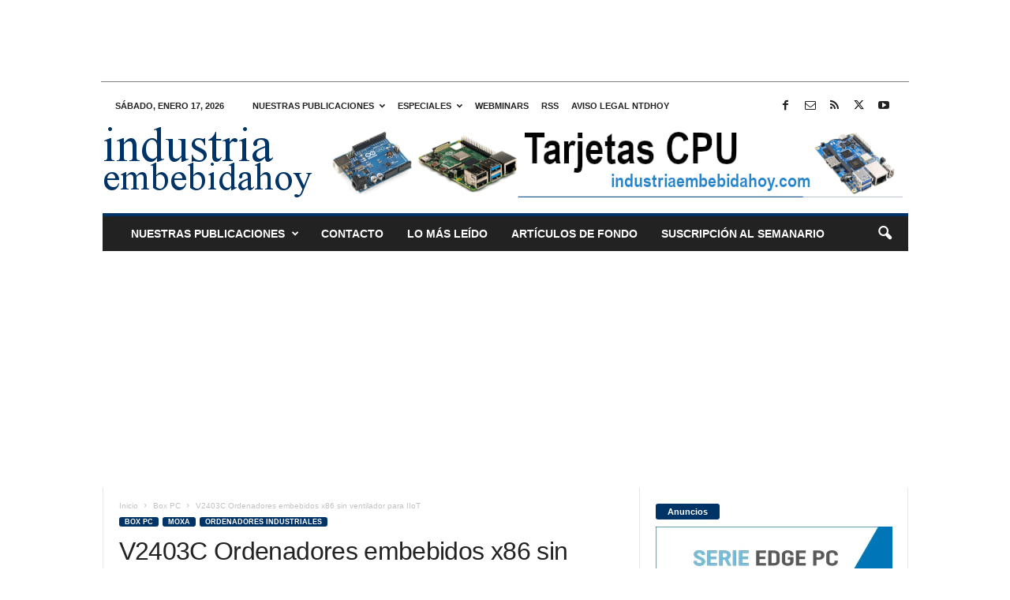

--- FILE ---
content_type: text/html; charset=UTF-8
request_url: https://www.industriaembebidahoy.com/v2403c-ordenadores-embebidos-x86-sin-ventilador-para-iiot/
body_size: 32683
content:
<!doctype html >
<!--[if IE 8]>    <html class="ie8" lang="es"> <![endif]-->
<!--[if IE 9]>    <html class="ie9" lang="es"> <![endif]-->
<!--[if gt IE 8]><!--> <html lang="es"> <!--<![endif]-->
<head>
    <title>V2403C Ordenadores embebidos x86 sin ventilador para IIoT -</title>
    <meta charset="UTF-8" />
    <meta name="viewport" content="width=device-width, initial-scale=1.0">
    <link rel="pingback" href="https://www.industriaembebidahoy.com/xmlrpc.php" />
    <meta name='robots' content='index, follow, max-image-preview:large, max-snippet:-1, max-video-preview:-1' />
<link rel="icon" type="image/png" href="https://www.industriaembebidahoy.com/imagenes/2022/01/ieh.jpg">
	<!-- This site is optimized with the Yoast SEO plugin v26.7 - https://yoast.com/wordpress/plugins/seo/ -->
	<meta name="description" content="Los ordenadores embebidos V2403C con procesador Intel Celeron/Core cumplen los requisitos del sector ferroviario y otras muchas aplicaciones." />
	<link rel="canonical" href="https://www.industriaembebidahoy.com/v2403c-ordenadores-embebidos-x86-sin-ventilador-para-iiot/" />
	<meta property="og:locale" content="es_ES" />
	<meta property="og:type" content="article" />
	<meta property="og:title" content="V2403C Ordenadores embebidos x86 sin ventilador para IIoT -" />
	<meta property="og:description" content="Los ordenadores embebidos V2403C con procesador Intel Celeron/Core cumplen los requisitos del sector ferroviario y otras muchas aplicaciones." />
	<meta property="og:url" content="https://www.industriaembebidahoy.com/v2403c-ordenadores-embebidos-x86-sin-ventilador-para-iiot/" />
	<meta property="og:site_name" content="industriaembebidahoy.com" />
	<meta property="article:publisher" content="https://www.facebook.com/industriaembebidahoy" />
	<meta property="article:author" content="https://es-la.facebook.com/people/Irene-Oate/100001146168305" />
	<meta property="article:published_time" content="2022-02-01T12:21:20+00:00" />
	<meta property="article:modified_time" content="2025-01-20T16:54:37+00:00" />
	<meta property="og:image" content="https://www.industriaembebidahoy.com/imagenes/2022/02/moxa-v2403c-series.webp" />
	<meta property="og:image:width" content="500" />
	<meta property="og:image:height" content="230" />
	<meta property="og:image:type" content="image/jpeg" />
	<meta name="author" content="Irene Oñate" />
	<meta name="twitter:card" content="summary_large_image" />
	<meta name="twitter:creator" content="@embebidahoy" />
	<meta name="twitter:site" content="@industriaembebidahoy" />
	<meta name="twitter:label1" content="Escrito por" />
	<meta name="twitter:data1" content="Irene Oñate" />
	<meta name="twitter:label2" content="Tiempo de lectura" />
	<meta name="twitter:data2" content="2 minutos" />
	<script type="application/ld+json" class="yoast-schema-graph">{"@context":"https://schema.org","@graph":[{"@type":"NewsArticle","@id":"https://www.industriaembebidahoy.com/v2403c-ordenadores-embebidos-x86-sin-ventilador-para-iiot/#article","isPartOf":{"@id":"https://www.industriaembebidahoy.com/v2403c-ordenadores-embebidos-x86-sin-ventilador-para-iiot/"},"author":{"name":"Irene Oñate","@id":"https://www.industriaembebidahoy.com/#/schema/person/ceaf26310c4c4d5da704c653c3ed270f"},"headline":"V2403C Ordenadores embebidos x86 sin ventilador para IIoT","datePublished":"2022-02-01T12:21:20+00:00","dateModified":"2025-01-20T16:54:37+00:00","mainEntityOfPage":{"@id":"https://www.industriaembebidahoy.com/v2403c-ordenadores-embebidos-x86-sin-ventilador-para-iiot/"},"wordCount":274,"commentCount":0,"publisher":{"@id":"https://www.industriaembebidahoy.com/#organization"},"image":{"@id":"https://www.industriaembebidahoy.com/v2403c-ordenadores-embebidos-x86-sin-ventilador-para-iiot/#primaryimage"},"thumbnailUrl":"https://www.industriaembebidahoy.com/imagenes/2022/02/moxa-v2403c-series.webp","keywords":["V2403C"],"articleSection":["Box PC","Moxa","Ordenadores industriales"],"inLanguage":"es","potentialAction":[{"@type":"CommentAction","name":"Comment","target":["https://www.industriaembebidahoy.com/v2403c-ordenadores-embebidos-x86-sin-ventilador-para-iiot/#respond"]}]},{"@type":"WebPage","@id":"https://www.industriaembebidahoy.com/v2403c-ordenadores-embebidos-x86-sin-ventilador-para-iiot/","url":"https://www.industriaembebidahoy.com/v2403c-ordenadores-embebidos-x86-sin-ventilador-para-iiot/","name":"V2403C Ordenadores embebidos x86 sin ventilador para IIoT -","isPartOf":{"@id":"https://www.industriaembebidahoy.com/#website"},"primaryImageOfPage":{"@id":"https://www.industriaembebidahoy.com/v2403c-ordenadores-embebidos-x86-sin-ventilador-para-iiot/#primaryimage"},"image":{"@id":"https://www.industriaembebidahoy.com/v2403c-ordenadores-embebidos-x86-sin-ventilador-para-iiot/#primaryimage"},"thumbnailUrl":"https://www.industriaembebidahoy.com/imagenes/2022/02/moxa-v2403c-series.webp","datePublished":"2022-02-01T12:21:20+00:00","dateModified":"2025-01-20T16:54:37+00:00","description":"Los ordenadores embebidos V2403C con procesador Intel Celeron/Core cumplen los requisitos del sector ferroviario y otras muchas aplicaciones.","breadcrumb":{"@id":"https://www.industriaembebidahoy.com/v2403c-ordenadores-embebidos-x86-sin-ventilador-para-iiot/#breadcrumb"},"inLanguage":"es","potentialAction":[{"@type":"ReadAction","target":["https://www.industriaembebidahoy.com/v2403c-ordenadores-embebidos-x86-sin-ventilador-para-iiot/"]}]},{"@type":"ImageObject","inLanguage":"es","@id":"https://www.industriaembebidahoy.com/v2403c-ordenadores-embebidos-x86-sin-ventilador-para-iiot/#primaryimage","url":"https://www.industriaembebidahoy.com/imagenes/2022/02/moxa-v2403c-series.webp","contentUrl":"https://www.industriaembebidahoy.com/imagenes/2022/02/moxa-v2403c-series.webp","width":500,"height":230,"caption":"V2403C Ordenadores embebidos x86 sin ventilador para IIoT"},{"@type":"BreadcrumbList","@id":"https://www.industriaembebidahoy.com/v2403c-ordenadores-embebidos-x86-sin-ventilador-para-iiot/#breadcrumb","itemListElement":[{"@type":"ListItem","position":1,"name":"Portada","item":"https://www.industriaembebidahoy.com/"},{"@type":"ListItem","position":2,"name":"V2403C Ordenadores embebidos x86 sin ventilador para IIoT"}]},{"@type":"WebSite","@id":"https://www.industriaembebidahoy.com/#website","url":"https://www.industriaembebidahoy.com/","name":"industriaembebidahoy.com","description":"Sistemas embebidos, tarjetas CPU, Box PC, Panel PC, M2M, IoT, IIoT e informática industrial. Online desde 2011.","publisher":{"@id":"https://www.industriaembebidahoy.com/#organization"},"potentialAction":[{"@type":"SearchAction","target":{"@type":"EntryPoint","urlTemplate":"https://www.industriaembebidahoy.com/?s={search_term_string}"},"query-input":{"@type":"PropertyValueSpecification","valueRequired":true,"valueName":"search_term_string"}}],"inLanguage":"es"},{"@type":"Organization","@id":"https://www.industriaembebidahoy.com/#organization","name":"Editorial técnica online NTDhoy, S.L.","url":"https://www.industriaembebidahoy.com/","logo":{"@type":"ImageObject","inLanguage":"es","@id":"https://www.industriaembebidahoy.com/#/schema/logo/image/","url":"https://www.industriaembebidahoy.com/imagenes/2015/04/Editorial-NTDhoy.jpg","contentUrl":"https://www.industriaembebidahoy.com/imagenes/2015/04/Editorial-NTDhoy.jpg","width":590,"height":152,"caption":"Editorial técnica online NTDhoy, S.L."},"image":{"@id":"https://www.industriaembebidahoy.com/#/schema/logo/image/"},"sameAs":["https://www.facebook.com/industriaembebidahoy","https://x.com/industriaembebidahoy","https://es.linkedin.com/company/ntdhoy?trk=ppro_cprof","https://www.youtube.com/channel/UCPhx9hw94JM05ZkWz3N3JPg"]},{"@type":"Person","@id":"https://www.industriaembebidahoy.com/#/schema/person/ceaf26310c4c4d5da704c653c3ed270f","name":"Irene Oñate","image":{"@type":"ImageObject","inLanguage":"es","@id":"https://www.industriaembebidahoy.com/#/schema/person/image/","url":"https://secure.gravatar.com/avatar/2a5c0190ce282d0179b32909f210ac3039e202dbe72652cd0de850b3dfdc0d8f?s=96&d=mm&r=g","contentUrl":"https://secure.gravatar.com/avatar/2a5c0190ce282d0179b32909f210ac3039e202dbe72652cd0de850b3dfdc0d8f?s=96&d=mm&r=g","caption":"Irene Oñate"},"description":"Periodista de corazón y redactora Jefe desde su fundación en la editorial técnica NTDhoy, S.L. así como freelance para otras publicaciones especializadas. Me gusta el mar, leer y divertirme con mi perro y mis amigos.","sameAs":["https://www.industriaembebidahoy.com","https://es-la.facebook.com/people/Irene-Oate/100001146168305","https://x.com/embebidahoy"],"url":"https://www.industriaembebidahoy.com/author/irene/"}]}</script>
	<!-- / Yoast SEO plugin. -->


<link rel="alternate" type="application/rss+xml" title="industriaembebidahoy.com &raquo; Feed" href="https://www.industriaembebidahoy.com/feed/" />
<link rel="alternate" type="application/rss+xml" title="industriaembebidahoy.com &raquo; Feed de los comentarios" href="https://www.industriaembebidahoy.com/comments/feed/" />
<link rel="alternate" type="application/rss+xml" title="industriaembebidahoy.com &raquo; Comentario V2403C Ordenadores embebidos x86 sin ventilador para IIoT del feed" href="https://www.industriaembebidahoy.com/v2403c-ordenadores-embebidos-x86-sin-ventilador-para-iiot/feed/" />
<link rel="alternate" title="oEmbed (JSON)" type="application/json+oembed" href="https://www.industriaembebidahoy.com/wp-json/oembed/1.0/embed?url=https%3A%2F%2Fwww.industriaembebidahoy.com%2Fv2403c-ordenadores-embebidos-x86-sin-ventilador-para-iiot%2F" />
<link rel="alternate" title="oEmbed (XML)" type="text/xml+oembed" href="https://www.industriaembebidahoy.com/wp-json/oembed/1.0/embed?url=https%3A%2F%2Fwww.industriaembebidahoy.com%2Fv2403c-ordenadores-embebidos-x86-sin-ventilador-para-iiot%2F&#038;format=xml" />
<style id='wp-img-auto-sizes-contain-inline-css' type='text/css'>
img:is([sizes=auto i],[sizes^="auto," i]){contain-intrinsic-size:3000px 1500px}
/*# sourceURL=wp-img-auto-sizes-contain-inline-css */
</style>
<style id='wp-emoji-styles-inline-css' type='text/css'>

	img.wp-smiley, img.emoji {
		display: inline !important;
		border: none !important;
		box-shadow: none !important;
		height: 1em !important;
		width: 1em !important;
		margin: 0 0.07em !important;
		vertical-align: -0.1em !important;
		background: none !important;
		padding: 0 !important;
	}
/*# sourceURL=wp-emoji-styles-inline-css */
</style>
<style id='wp-block-library-inline-css' type='text/css'>
:root{--wp-block-synced-color:#7a00df;--wp-block-synced-color--rgb:122,0,223;--wp-bound-block-color:var(--wp-block-synced-color);--wp-editor-canvas-background:#ddd;--wp-admin-theme-color:#007cba;--wp-admin-theme-color--rgb:0,124,186;--wp-admin-theme-color-darker-10:#006ba1;--wp-admin-theme-color-darker-10--rgb:0,107,160.5;--wp-admin-theme-color-darker-20:#005a87;--wp-admin-theme-color-darker-20--rgb:0,90,135;--wp-admin-border-width-focus:2px}@media (min-resolution:192dpi){:root{--wp-admin-border-width-focus:1.5px}}.wp-element-button{cursor:pointer}:root .has-very-light-gray-background-color{background-color:#eee}:root .has-very-dark-gray-background-color{background-color:#313131}:root .has-very-light-gray-color{color:#eee}:root .has-very-dark-gray-color{color:#313131}:root .has-vivid-green-cyan-to-vivid-cyan-blue-gradient-background{background:linear-gradient(135deg,#00d084,#0693e3)}:root .has-purple-crush-gradient-background{background:linear-gradient(135deg,#34e2e4,#4721fb 50%,#ab1dfe)}:root .has-hazy-dawn-gradient-background{background:linear-gradient(135deg,#faaca8,#dad0ec)}:root .has-subdued-olive-gradient-background{background:linear-gradient(135deg,#fafae1,#67a671)}:root .has-atomic-cream-gradient-background{background:linear-gradient(135deg,#fdd79a,#004a59)}:root .has-nightshade-gradient-background{background:linear-gradient(135deg,#330968,#31cdcf)}:root .has-midnight-gradient-background{background:linear-gradient(135deg,#020381,#2874fc)}:root{--wp--preset--font-size--normal:16px;--wp--preset--font-size--huge:42px}.has-regular-font-size{font-size:1em}.has-larger-font-size{font-size:2.625em}.has-normal-font-size{font-size:var(--wp--preset--font-size--normal)}.has-huge-font-size{font-size:var(--wp--preset--font-size--huge)}.has-text-align-center{text-align:center}.has-text-align-left{text-align:left}.has-text-align-right{text-align:right}.has-fit-text{white-space:nowrap!important}#end-resizable-editor-section{display:none}.aligncenter{clear:both}.items-justified-left{justify-content:flex-start}.items-justified-center{justify-content:center}.items-justified-right{justify-content:flex-end}.items-justified-space-between{justify-content:space-between}.screen-reader-text{border:0;clip-path:inset(50%);height:1px;margin:-1px;overflow:hidden;padding:0;position:absolute;width:1px;word-wrap:normal!important}.screen-reader-text:focus{background-color:#ddd;clip-path:none;color:#444;display:block;font-size:1em;height:auto;left:5px;line-height:normal;padding:15px 23px 14px;text-decoration:none;top:5px;width:auto;z-index:100000}html :where(.has-border-color){border-style:solid}html :where([style*=border-top-color]){border-top-style:solid}html :where([style*=border-right-color]){border-right-style:solid}html :where([style*=border-bottom-color]){border-bottom-style:solid}html :where([style*=border-left-color]){border-left-style:solid}html :where([style*=border-width]){border-style:solid}html :where([style*=border-top-width]){border-top-style:solid}html :where([style*=border-right-width]){border-right-style:solid}html :where([style*=border-bottom-width]){border-bottom-style:solid}html :where([style*=border-left-width]){border-left-style:solid}html :where(img[class*=wp-image-]){height:auto;max-width:100%}:where(figure){margin:0 0 1em}html :where(.is-position-sticky){--wp-admin--admin-bar--position-offset:var(--wp-admin--admin-bar--height,0px)}@media screen and (max-width:600px){html :where(.is-position-sticky){--wp-admin--admin-bar--position-offset:0px}}

/*# sourceURL=wp-block-library-inline-css */
</style><style id='wp-block-heading-inline-css' type='text/css'>
h1:where(.wp-block-heading).has-background,h2:where(.wp-block-heading).has-background,h3:where(.wp-block-heading).has-background,h4:where(.wp-block-heading).has-background,h5:where(.wp-block-heading).has-background,h6:where(.wp-block-heading).has-background{padding:1.25em 2.375em}h1.has-text-align-left[style*=writing-mode]:where([style*=vertical-lr]),h1.has-text-align-right[style*=writing-mode]:where([style*=vertical-rl]),h2.has-text-align-left[style*=writing-mode]:where([style*=vertical-lr]),h2.has-text-align-right[style*=writing-mode]:where([style*=vertical-rl]),h3.has-text-align-left[style*=writing-mode]:where([style*=vertical-lr]),h3.has-text-align-right[style*=writing-mode]:where([style*=vertical-rl]),h4.has-text-align-left[style*=writing-mode]:where([style*=vertical-lr]),h4.has-text-align-right[style*=writing-mode]:where([style*=vertical-rl]),h5.has-text-align-left[style*=writing-mode]:where([style*=vertical-lr]),h5.has-text-align-right[style*=writing-mode]:where([style*=vertical-rl]),h6.has-text-align-left[style*=writing-mode]:where([style*=vertical-lr]),h6.has-text-align-right[style*=writing-mode]:where([style*=vertical-rl]){rotate:180deg}
/*# sourceURL=https://www.industriaembebidahoy.com/wp-includes/blocks/heading/style.min.css */
</style>
<style id='wp-block-image-inline-css' type='text/css'>
.wp-block-image>a,.wp-block-image>figure>a{display:inline-block}.wp-block-image img{box-sizing:border-box;height:auto;max-width:100%;vertical-align:bottom}@media not (prefers-reduced-motion){.wp-block-image img.hide{visibility:hidden}.wp-block-image img.show{animation:show-content-image .4s}}.wp-block-image[style*=border-radius] img,.wp-block-image[style*=border-radius]>a{border-radius:inherit}.wp-block-image.has-custom-border img{box-sizing:border-box}.wp-block-image.aligncenter{text-align:center}.wp-block-image.alignfull>a,.wp-block-image.alignwide>a{width:100%}.wp-block-image.alignfull img,.wp-block-image.alignwide img{height:auto;width:100%}.wp-block-image .aligncenter,.wp-block-image .alignleft,.wp-block-image .alignright,.wp-block-image.aligncenter,.wp-block-image.alignleft,.wp-block-image.alignright{display:table}.wp-block-image .aligncenter>figcaption,.wp-block-image .alignleft>figcaption,.wp-block-image .alignright>figcaption,.wp-block-image.aligncenter>figcaption,.wp-block-image.alignleft>figcaption,.wp-block-image.alignright>figcaption{caption-side:bottom;display:table-caption}.wp-block-image .alignleft{float:left;margin:.5em 1em .5em 0}.wp-block-image .alignright{float:right;margin:.5em 0 .5em 1em}.wp-block-image .aligncenter{margin-left:auto;margin-right:auto}.wp-block-image :where(figcaption){margin-bottom:1em;margin-top:.5em}.wp-block-image.is-style-circle-mask img{border-radius:9999px}@supports ((-webkit-mask-image:none) or (mask-image:none)) or (-webkit-mask-image:none){.wp-block-image.is-style-circle-mask img{border-radius:0;-webkit-mask-image:url('data:image/svg+xml;utf8,<svg viewBox="0 0 100 100" xmlns="http://www.w3.org/2000/svg"><circle cx="50" cy="50" r="50"/></svg>');mask-image:url('data:image/svg+xml;utf8,<svg viewBox="0 0 100 100" xmlns="http://www.w3.org/2000/svg"><circle cx="50" cy="50" r="50"/></svg>');mask-mode:alpha;-webkit-mask-position:center;mask-position:center;-webkit-mask-repeat:no-repeat;mask-repeat:no-repeat;-webkit-mask-size:contain;mask-size:contain}}:root :where(.wp-block-image.is-style-rounded img,.wp-block-image .is-style-rounded img){border-radius:9999px}.wp-block-image figure{margin:0}.wp-lightbox-container{display:flex;flex-direction:column;position:relative}.wp-lightbox-container img{cursor:zoom-in}.wp-lightbox-container img:hover+button{opacity:1}.wp-lightbox-container button{align-items:center;backdrop-filter:blur(16px) saturate(180%);background-color:#5a5a5a40;border:none;border-radius:4px;cursor:zoom-in;display:flex;height:20px;justify-content:center;opacity:0;padding:0;position:absolute;right:16px;text-align:center;top:16px;width:20px;z-index:100}@media not (prefers-reduced-motion){.wp-lightbox-container button{transition:opacity .2s ease}}.wp-lightbox-container button:focus-visible{outline:3px auto #5a5a5a40;outline:3px auto -webkit-focus-ring-color;outline-offset:3px}.wp-lightbox-container button:hover{cursor:pointer;opacity:1}.wp-lightbox-container button:focus{opacity:1}.wp-lightbox-container button:focus,.wp-lightbox-container button:hover,.wp-lightbox-container button:not(:hover):not(:active):not(.has-background){background-color:#5a5a5a40;border:none}.wp-lightbox-overlay{box-sizing:border-box;cursor:zoom-out;height:100vh;left:0;overflow:hidden;position:fixed;top:0;visibility:hidden;width:100%;z-index:100000}.wp-lightbox-overlay .close-button{align-items:center;cursor:pointer;display:flex;justify-content:center;min-height:40px;min-width:40px;padding:0;position:absolute;right:calc(env(safe-area-inset-right) + 16px);top:calc(env(safe-area-inset-top) + 16px);z-index:5000000}.wp-lightbox-overlay .close-button:focus,.wp-lightbox-overlay .close-button:hover,.wp-lightbox-overlay .close-button:not(:hover):not(:active):not(.has-background){background:none;border:none}.wp-lightbox-overlay .lightbox-image-container{height:var(--wp--lightbox-container-height);left:50%;overflow:hidden;position:absolute;top:50%;transform:translate(-50%,-50%);transform-origin:top left;width:var(--wp--lightbox-container-width);z-index:9999999999}.wp-lightbox-overlay .wp-block-image{align-items:center;box-sizing:border-box;display:flex;height:100%;justify-content:center;margin:0;position:relative;transform-origin:0 0;width:100%;z-index:3000000}.wp-lightbox-overlay .wp-block-image img{height:var(--wp--lightbox-image-height);min-height:var(--wp--lightbox-image-height);min-width:var(--wp--lightbox-image-width);width:var(--wp--lightbox-image-width)}.wp-lightbox-overlay .wp-block-image figcaption{display:none}.wp-lightbox-overlay button{background:none;border:none}.wp-lightbox-overlay .scrim{background-color:#fff;height:100%;opacity:.9;position:absolute;width:100%;z-index:2000000}.wp-lightbox-overlay.active{visibility:visible}@media not (prefers-reduced-motion){.wp-lightbox-overlay.active{animation:turn-on-visibility .25s both}.wp-lightbox-overlay.active img{animation:turn-on-visibility .35s both}.wp-lightbox-overlay.show-closing-animation:not(.active){animation:turn-off-visibility .35s both}.wp-lightbox-overlay.show-closing-animation:not(.active) img{animation:turn-off-visibility .25s both}.wp-lightbox-overlay.zoom.active{animation:none;opacity:1;visibility:visible}.wp-lightbox-overlay.zoom.active .lightbox-image-container{animation:lightbox-zoom-in .4s}.wp-lightbox-overlay.zoom.active .lightbox-image-container img{animation:none}.wp-lightbox-overlay.zoom.active .scrim{animation:turn-on-visibility .4s forwards}.wp-lightbox-overlay.zoom.show-closing-animation:not(.active){animation:none}.wp-lightbox-overlay.zoom.show-closing-animation:not(.active) .lightbox-image-container{animation:lightbox-zoom-out .4s}.wp-lightbox-overlay.zoom.show-closing-animation:not(.active) .lightbox-image-container img{animation:none}.wp-lightbox-overlay.zoom.show-closing-animation:not(.active) .scrim{animation:turn-off-visibility .4s forwards}}@keyframes show-content-image{0%{visibility:hidden}99%{visibility:hidden}to{visibility:visible}}@keyframes turn-on-visibility{0%{opacity:0}to{opacity:1}}@keyframes turn-off-visibility{0%{opacity:1;visibility:visible}99%{opacity:0;visibility:visible}to{opacity:0;visibility:hidden}}@keyframes lightbox-zoom-in{0%{transform:translate(calc((-100vw + var(--wp--lightbox-scrollbar-width))/2 + var(--wp--lightbox-initial-left-position)),calc(-50vh + var(--wp--lightbox-initial-top-position))) scale(var(--wp--lightbox-scale))}to{transform:translate(-50%,-50%) scale(1)}}@keyframes lightbox-zoom-out{0%{transform:translate(-50%,-50%) scale(1);visibility:visible}99%{visibility:visible}to{transform:translate(calc((-100vw + var(--wp--lightbox-scrollbar-width))/2 + var(--wp--lightbox-initial-left-position)),calc(-50vh + var(--wp--lightbox-initial-top-position))) scale(var(--wp--lightbox-scale));visibility:hidden}}
/*# sourceURL=https://www.industriaembebidahoy.com/wp-includes/blocks/image/style.min.css */
</style>
<style id='wp-block-rss-inline-css' type='text/css'>
ul.wp-block-rss.alignleft{margin-right:2em}ul.wp-block-rss.alignright{margin-left:2em}ul.wp-block-rss.is-grid{display:flex;flex-wrap:wrap;padding:0}ul.wp-block-rss.is-grid li{margin:0 1em 1em 0;width:100%}@media (min-width:600px){ul.wp-block-rss.columns-2 li{width:calc(50% - 1em)}ul.wp-block-rss.columns-3 li{width:calc(33.33333% - 1em)}ul.wp-block-rss.columns-4 li{width:calc(25% - 1em)}ul.wp-block-rss.columns-5 li{width:calc(20% - 1em)}ul.wp-block-rss.columns-6 li{width:calc(16.66667% - 1em)}}.wp-block-rss__item-author,.wp-block-rss__item-publish-date{display:block;font-size:.8125em}.wp-block-rss{box-sizing:border-box;list-style:none;padding:0}
/*# sourceURL=https://www.industriaembebidahoy.com/wp-includes/blocks/rss/style.min.css */
</style>
<style id='wp-block-paragraph-inline-css' type='text/css'>
.is-small-text{font-size:.875em}.is-regular-text{font-size:1em}.is-large-text{font-size:2.25em}.is-larger-text{font-size:3em}.has-drop-cap:not(:focus):first-letter{float:left;font-size:8.4em;font-style:normal;font-weight:100;line-height:.68;margin:.05em .1em 0 0;text-transform:uppercase}body.rtl .has-drop-cap:not(:focus):first-letter{float:none;margin-left:.1em}p.has-drop-cap.has-background{overflow:hidden}:root :where(p.has-background){padding:1.25em 2.375em}:where(p.has-text-color:not(.has-link-color)) a{color:inherit}p.has-text-align-left[style*="writing-mode:vertical-lr"],p.has-text-align-right[style*="writing-mode:vertical-rl"]{rotate:180deg}
/*# sourceURL=https://www.industriaembebidahoy.com/wp-includes/blocks/paragraph/style.min.css */
</style>
<style id='wp-block-quote-inline-css' type='text/css'>
.wp-block-quote{box-sizing:border-box;overflow-wrap:break-word}.wp-block-quote.is-large:where(:not(.is-style-plain)),.wp-block-quote.is-style-large:where(:not(.is-style-plain)){margin-bottom:1em;padding:0 1em}.wp-block-quote.is-large:where(:not(.is-style-plain)) p,.wp-block-quote.is-style-large:where(:not(.is-style-plain)) p{font-size:1.5em;font-style:italic;line-height:1.6}.wp-block-quote.is-large:where(:not(.is-style-plain)) cite,.wp-block-quote.is-large:where(:not(.is-style-plain)) footer,.wp-block-quote.is-style-large:where(:not(.is-style-plain)) cite,.wp-block-quote.is-style-large:where(:not(.is-style-plain)) footer{font-size:1.125em;text-align:right}.wp-block-quote>cite{display:block}
/*# sourceURL=https://www.industriaembebidahoy.com/wp-includes/blocks/quote/style.min.css */
</style>
<style id='global-styles-inline-css' type='text/css'>
:root{--wp--preset--aspect-ratio--square: 1;--wp--preset--aspect-ratio--4-3: 4/3;--wp--preset--aspect-ratio--3-4: 3/4;--wp--preset--aspect-ratio--3-2: 3/2;--wp--preset--aspect-ratio--2-3: 2/3;--wp--preset--aspect-ratio--16-9: 16/9;--wp--preset--aspect-ratio--9-16: 9/16;--wp--preset--color--black: #000000;--wp--preset--color--cyan-bluish-gray: #abb8c3;--wp--preset--color--white: #ffffff;--wp--preset--color--pale-pink: #f78da7;--wp--preset--color--vivid-red: #cf2e2e;--wp--preset--color--luminous-vivid-orange: #ff6900;--wp--preset--color--luminous-vivid-amber: #fcb900;--wp--preset--color--light-green-cyan: #7bdcb5;--wp--preset--color--vivid-green-cyan: #00d084;--wp--preset--color--pale-cyan-blue: #8ed1fc;--wp--preset--color--vivid-cyan-blue: #0693e3;--wp--preset--color--vivid-purple: #9b51e0;--wp--preset--gradient--vivid-cyan-blue-to-vivid-purple: linear-gradient(135deg,rgb(6,147,227) 0%,rgb(155,81,224) 100%);--wp--preset--gradient--light-green-cyan-to-vivid-green-cyan: linear-gradient(135deg,rgb(122,220,180) 0%,rgb(0,208,130) 100%);--wp--preset--gradient--luminous-vivid-amber-to-luminous-vivid-orange: linear-gradient(135deg,rgb(252,185,0) 0%,rgb(255,105,0) 100%);--wp--preset--gradient--luminous-vivid-orange-to-vivid-red: linear-gradient(135deg,rgb(255,105,0) 0%,rgb(207,46,46) 100%);--wp--preset--gradient--very-light-gray-to-cyan-bluish-gray: linear-gradient(135deg,rgb(238,238,238) 0%,rgb(169,184,195) 100%);--wp--preset--gradient--cool-to-warm-spectrum: linear-gradient(135deg,rgb(74,234,220) 0%,rgb(151,120,209) 20%,rgb(207,42,186) 40%,rgb(238,44,130) 60%,rgb(251,105,98) 80%,rgb(254,248,76) 100%);--wp--preset--gradient--blush-light-purple: linear-gradient(135deg,rgb(255,206,236) 0%,rgb(152,150,240) 100%);--wp--preset--gradient--blush-bordeaux: linear-gradient(135deg,rgb(254,205,165) 0%,rgb(254,45,45) 50%,rgb(107,0,62) 100%);--wp--preset--gradient--luminous-dusk: linear-gradient(135deg,rgb(255,203,112) 0%,rgb(199,81,192) 50%,rgb(65,88,208) 100%);--wp--preset--gradient--pale-ocean: linear-gradient(135deg,rgb(255,245,203) 0%,rgb(182,227,212) 50%,rgb(51,167,181) 100%);--wp--preset--gradient--electric-grass: linear-gradient(135deg,rgb(202,248,128) 0%,rgb(113,206,126) 100%);--wp--preset--gradient--midnight: linear-gradient(135deg,rgb(2,3,129) 0%,rgb(40,116,252) 100%);--wp--preset--font-size--small: 10px;--wp--preset--font-size--medium: 20px;--wp--preset--font-size--large: 30px;--wp--preset--font-size--x-large: 42px;--wp--preset--font-size--regular: 14px;--wp--preset--font-size--larger: 48px;--wp--preset--spacing--20: 0.44rem;--wp--preset--spacing--30: 0.67rem;--wp--preset--spacing--40: 1rem;--wp--preset--spacing--50: 1.5rem;--wp--preset--spacing--60: 2.25rem;--wp--preset--spacing--70: 3.38rem;--wp--preset--spacing--80: 5.06rem;--wp--preset--shadow--natural: 6px 6px 9px rgba(0, 0, 0, 0.2);--wp--preset--shadow--deep: 12px 12px 50px rgba(0, 0, 0, 0.4);--wp--preset--shadow--sharp: 6px 6px 0px rgba(0, 0, 0, 0.2);--wp--preset--shadow--outlined: 6px 6px 0px -3px rgb(255, 255, 255), 6px 6px rgb(0, 0, 0);--wp--preset--shadow--crisp: 6px 6px 0px rgb(0, 0, 0);}:where(.is-layout-flex){gap: 0.5em;}:where(.is-layout-grid){gap: 0.5em;}body .is-layout-flex{display: flex;}.is-layout-flex{flex-wrap: wrap;align-items: center;}.is-layout-flex > :is(*, div){margin: 0;}body .is-layout-grid{display: grid;}.is-layout-grid > :is(*, div){margin: 0;}:where(.wp-block-columns.is-layout-flex){gap: 2em;}:where(.wp-block-columns.is-layout-grid){gap: 2em;}:where(.wp-block-post-template.is-layout-flex){gap: 1.25em;}:where(.wp-block-post-template.is-layout-grid){gap: 1.25em;}.has-black-color{color: var(--wp--preset--color--black) !important;}.has-cyan-bluish-gray-color{color: var(--wp--preset--color--cyan-bluish-gray) !important;}.has-white-color{color: var(--wp--preset--color--white) !important;}.has-pale-pink-color{color: var(--wp--preset--color--pale-pink) !important;}.has-vivid-red-color{color: var(--wp--preset--color--vivid-red) !important;}.has-luminous-vivid-orange-color{color: var(--wp--preset--color--luminous-vivid-orange) !important;}.has-luminous-vivid-amber-color{color: var(--wp--preset--color--luminous-vivid-amber) !important;}.has-light-green-cyan-color{color: var(--wp--preset--color--light-green-cyan) !important;}.has-vivid-green-cyan-color{color: var(--wp--preset--color--vivid-green-cyan) !important;}.has-pale-cyan-blue-color{color: var(--wp--preset--color--pale-cyan-blue) !important;}.has-vivid-cyan-blue-color{color: var(--wp--preset--color--vivid-cyan-blue) !important;}.has-vivid-purple-color{color: var(--wp--preset--color--vivid-purple) !important;}.has-black-background-color{background-color: var(--wp--preset--color--black) !important;}.has-cyan-bluish-gray-background-color{background-color: var(--wp--preset--color--cyan-bluish-gray) !important;}.has-white-background-color{background-color: var(--wp--preset--color--white) !important;}.has-pale-pink-background-color{background-color: var(--wp--preset--color--pale-pink) !important;}.has-vivid-red-background-color{background-color: var(--wp--preset--color--vivid-red) !important;}.has-luminous-vivid-orange-background-color{background-color: var(--wp--preset--color--luminous-vivid-orange) !important;}.has-luminous-vivid-amber-background-color{background-color: var(--wp--preset--color--luminous-vivid-amber) !important;}.has-light-green-cyan-background-color{background-color: var(--wp--preset--color--light-green-cyan) !important;}.has-vivid-green-cyan-background-color{background-color: var(--wp--preset--color--vivid-green-cyan) !important;}.has-pale-cyan-blue-background-color{background-color: var(--wp--preset--color--pale-cyan-blue) !important;}.has-vivid-cyan-blue-background-color{background-color: var(--wp--preset--color--vivid-cyan-blue) !important;}.has-vivid-purple-background-color{background-color: var(--wp--preset--color--vivid-purple) !important;}.has-black-border-color{border-color: var(--wp--preset--color--black) !important;}.has-cyan-bluish-gray-border-color{border-color: var(--wp--preset--color--cyan-bluish-gray) !important;}.has-white-border-color{border-color: var(--wp--preset--color--white) !important;}.has-pale-pink-border-color{border-color: var(--wp--preset--color--pale-pink) !important;}.has-vivid-red-border-color{border-color: var(--wp--preset--color--vivid-red) !important;}.has-luminous-vivid-orange-border-color{border-color: var(--wp--preset--color--luminous-vivid-orange) !important;}.has-luminous-vivid-amber-border-color{border-color: var(--wp--preset--color--luminous-vivid-amber) !important;}.has-light-green-cyan-border-color{border-color: var(--wp--preset--color--light-green-cyan) !important;}.has-vivid-green-cyan-border-color{border-color: var(--wp--preset--color--vivid-green-cyan) !important;}.has-pale-cyan-blue-border-color{border-color: var(--wp--preset--color--pale-cyan-blue) !important;}.has-vivid-cyan-blue-border-color{border-color: var(--wp--preset--color--vivid-cyan-blue) !important;}.has-vivid-purple-border-color{border-color: var(--wp--preset--color--vivid-purple) !important;}.has-vivid-cyan-blue-to-vivid-purple-gradient-background{background: var(--wp--preset--gradient--vivid-cyan-blue-to-vivid-purple) !important;}.has-light-green-cyan-to-vivid-green-cyan-gradient-background{background: var(--wp--preset--gradient--light-green-cyan-to-vivid-green-cyan) !important;}.has-luminous-vivid-amber-to-luminous-vivid-orange-gradient-background{background: var(--wp--preset--gradient--luminous-vivid-amber-to-luminous-vivid-orange) !important;}.has-luminous-vivid-orange-to-vivid-red-gradient-background{background: var(--wp--preset--gradient--luminous-vivid-orange-to-vivid-red) !important;}.has-very-light-gray-to-cyan-bluish-gray-gradient-background{background: var(--wp--preset--gradient--very-light-gray-to-cyan-bluish-gray) !important;}.has-cool-to-warm-spectrum-gradient-background{background: var(--wp--preset--gradient--cool-to-warm-spectrum) !important;}.has-blush-light-purple-gradient-background{background: var(--wp--preset--gradient--blush-light-purple) !important;}.has-blush-bordeaux-gradient-background{background: var(--wp--preset--gradient--blush-bordeaux) !important;}.has-luminous-dusk-gradient-background{background: var(--wp--preset--gradient--luminous-dusk) !important;}.has-pale-ocean-gradient-background{background: var(--wp--preset--gradient--pale-ocean) !important;}.has-electric-grass-gradient-background{background: var(--wp--preset--gradient--electric-grass) !important;}.has-midnight-gradient-background{background: var(--wp--preset--gradient--midnight) !important;}.has-small-font-size{font-size: var(--wp--preset--font-size--small) !important;}.has-medium-font-size{font-size: var(--wp--preset--font-size--medium) !important;}.has-large-font-size{font-size: var(--wp--preset--font-size--large) !important;}.has-x-large-font-size{font-size: var(--wp--preset--font-size--x-large) !important;}
/*# sourceURL=global-styles-inline-css */
</style>

<style id='classic-theme-styles-inline-css' type='text/css'>
/*! This file is auto-generated */
.wp-block-button__link{color:#fff;background-color:#32373c;border-radius:9999px;box-shadow:none;text-decoration:none;padding:calc(.667em + 2px) calc(1.333em + 2px);font-size:1.125em}.wp-block-file__button{background:#32373c;color:#fff;text-decoration:none}
/*# sourceURL=/wp-includes/css/classic-themes.min.css */
</style>
<style id='dominant-color-styles-inline-css' type='text/css'>
img[data-dominant-color]:not(.has-transparency) { background-color: var(--dominant-color); }
/*# sourceURL=dominant-color-styles-inline-css */
</style>
<style id='plvt-view-transitions-inline-css' type='text/css'>
@view-transition { navigation: auto; }
@media (prefers-reduced-motion: no-preference) {::view-transition-group(*) { animation-duration: 0.4s; }}
/*# sourceURL=plvt-view-transitions-inline-css */
</style>
<link rel='stylesheet' id='td-theme-css' href='https://www.industriaembebidahoy.com/wp-content/themes/Newsmag/style.css?ver=5.4.3.4' type='text/css' media='all' />
<style id='td-theme-inline-css' type='text/css'>
    
        /* custom css - generated by TagDiv Composer */
        @media (max-width: 767px) {
            .td-header-desktop-wrap {
                display: none;
            }
        }
        @media (min-width: 767px) {
            .td-header-mobile-wrap {
                display: none;
            }
        }
    
	
/*# sourceURL=td-theme-inline-css */
</style>
<link rel='stylesheet' id='td-legacy-framework-front-style-css' href='https://www.industriaembebidahoy.com/wp-content/plugins/td-composer/legacy/Newsmag/assets/css/td_legacy_main.css?ver=02f7892c77f8d92ff3a6477b3d96dee8' type='text/css' media='all' />
<script type="text/javascript" async src="https://www.industriaembebidahoy.com/wp-content/plugins/burst-statistics/assets/js/timeme/timeme.min.js?ver=1767923316" id="burst-timeme-js"></script>
<script type="text/javascript" async src="https://www.industriaembebidahoy.com/imagenes/burst/js/burst.min.js?ver=1768557350" id="burst-js"></script>
<script type="text/javascript" id="plvt-view-transitions-js-after">
/* <![CDATA[ */
window.plvtInitViewTransitions=n=>{if(!window.navigation||!("CSSViewTransitionRule"in window))return void window.console.warn("View transitions not loaded as the browser is lacking support.");const t=(t,o,i)=>{const e=n.animations||{};return[...e[t].useGlobalTransitionNames?Object.entries(n.globalTransitionNames||{}).map((([n,t])=>[o.querySelector(n),t])):[],...e[t].usePostTransitionNames&&i?Object.entries(n.postTransitionNames||{}).map((([n,t])=>[i.querySelector(n),t])):[]]},o=async(n,t)=>{for(const[t,o]of n)t&&(t.style.viewTransitionName=o);await t;for(const[t]of n)t&&(t.style.viewTransitionName="")},i=()=>n.postSelector?document.querySelector(n.postSelector):null,e=t=>{if(!n.postSelector)return null;const o=(i=n.postSelector,e='a[href="'+t+'"]',i.split(",").map((n=>n.trim()+" "+e)).join(","));var i,e;const s=document.querySelector(o);return s?s.closest(n.postSelector):null};window.addEventListener("pageswap",(n=>{if(n.viewTransition){const s="default";let a;n.viewTransition.types.add(s),document.body.classList.contains("single")?a=t(s,document.body,i()):(document.body.classList.contains("home")||document.body.classList.contains("blog")||document.body.classList.contains("archive"))&&(a=t(s,document.body,e(n.activation.entry.url))),a&&o(a,n.viewTransition.finished)}})),window.addEventListener("pagereveal",(n=>{if(n.viewTransition){const s="default";let a;n.viewTransition.types.add(s),document.body.classList.contains("single")?a=t(s,document.body,i()):(document.body.classList.contains("home")||document.body.classList.contains("archive"))&&(a=t(s,document.body,window.navigation.activation.from?e(window.navigation.activation.from.url):null)),a&&o(a,n.viewTransition.ready)}}))};
plvtInitViewTransitions( {"postSelector":".wp-block-post.post, article.post, body.single main","globalTransitionNames":{"header":"header","main":"main"},"postTransitionNames":{".wp-block-post-title, .entry-title":"post-title",".wp-post-image":"post-thumbnail",".wp-block-post-content, .entry-content":"post-content"},"animations":{"default":{"useGlobalTransitionNames":true,"usePostTransitionNames":true}}} )
//# sourceURL=plvt-view-transitions-js-after
/* ]]> */
</script>
<script type="text/javascript" src="https://www.industriaembebidahoy.com/wp-includes/js/jquery/jquery.min.js?ver=3.7.1" id="jquery-core-js"></script>
<script type="text/javascript" src="https://www.industriaembebidahoy.com/wp-includes/js/jquery/jquery-migrate.min.js?ver=3.4.1" id="jquery-migrate-js"></script>
<link rel="https://api.w.org/" href="https://www.industriaembebidahoy.com/wp-json/" /><link rel="alternate" title="JSON" type="application/json" href="https://www.industriaembebidahoy.com/wp-json/wp/v2/posts/31300" /><link rel="EditURI" type="application/rsd+xml" title="RSD" href="https://www.industriaembebidahoy.com/xmlrpc.php?rsd" />

<link rel='shortlink' href='https://www.industriaembebidahoy.com/?p=31300' />

<!-- This site is using AdRotate Professional v5.26.2 to display their advertisements - https://ajdg.solutions/ -->
<!-- AdRotate CSS -->
<style type="text/css" media="screen">
	.g { margin:0px; padding:0px; overflow:hidden; line-height:1; zoom:1; }
	.g img { height:auto; }
	.g-col { position:relative; float:left; }
	.g-col:first-child { margin-left: 0; }
	.g-col:last-child { margin-right: 0; }
	.g-wall { display:block; position:fixed; left:0; top:0; width:100%; height:100%; z-index:-1; }
	.woocommerce-page .g, .bbpress-wrapper .g { margin: 20px auto; clear:both; }
	.g-1 { margin:0px 0px 0px 0px; width:100%; max-width:728px; height:100%; max-height:90px; }
	.g-3 { min-width:0px; max-width:300px; }
	.b-3 { margin:0px 0px 20px 0px; }
	@media only screen and (max-width: 480px) {
		.g-col, .g-dyn, .g-single { width:100%; margin-left:0; margin-right:0; }
		.woocommerce-page .g, .bbpress-wrapper .g { margin: 10px auto; }
	}
</style>
<!-- /AdRotate CSS -->

<center>
<ins class='dcmads' style='display:inline-block;width:900px;height:90px'
    data-dcm-placement='N30602.1103848CABLESYCONECTORESH/B30700967.434542054'
    data-dcm-rendering-mode='iframe'
    data-dcm-https-only
    data-dcm-api-frameworks='[APIFRAMEWORKS]'
    data-dcm-omid-partner='[OMIDPARTNER]'
    data-dcm-gdpr-applies='gdpr=${GDPR}'
    data-dcm-gdpr-consent='gdpr_consent=${GDPR_CONSENT_755}'
    data-dcm-addtl-consent='addtl_consent=${ADDTL_CONSENT}'
    data-dcm-ltd='false'
    data-dcm-resettable-device-id=''
    data-dcm-app-id=''>
  <script src='https://www.googletagservices.com/dcm/dcmads.js'></script>
</ins>
<hr style="width:80%;height:1px;border-width:0;color:gray;background-color:gray">
</center>
<meta name="generator" content="auto-sizes 1.7.0">
<meta name="generator" content="dominant-color-images 1.2.0">
<meta name="generator" content="performance-lab 4.0.1; plugins: auto-sizes, dominant-color-images, embed-optimizer, image-prioritizer, nocache-bfcache, speculation-rules, view-transitions, web-worker-offloading, webp-uploads">
<meta name="generator" content="view-transitions 1.1.2">
<meta name="generator" content="web-worker-offloading 0.2.0">
<meta name="generator" content="webp-uploads 2.6.1">
<script type="text/javascript">
(function(url){
	if(/(?:Chrome\/26\.0\.1410\.63 Safari\/537\.31|WordfenceTestMonBot)/.test(navigator.userAgent)){ return; }
	var addEvent = function(evt, handler) {
		if (window.addEventListener) {
			document.addEventListener(evt, handler, false);
		} else if (window.attachEvent) {
			document.attachEvent('on' + evt, handler);
		}
	};
	var removeEvent = function(evt, handler) {
		if (window.removeEventListener) {
			document.removeEventListener(evt, handler, false);
		} else if (window.detachEvent) {
			document.detachEvent('on' + evt, handler);
		}
	};
	var evts = 'contextmenu dblclick drag dragend dragenter dragleave dragover dragstart drop keydown keypress keyup mousedown mousemove mouseout mouseover mouseup mousewheel scroll'.split(' ');
	var logHuman = function() {
		if (window.wfLogHumanRan) { return; }
		window.wfLogHumanRan = true;
		var wfscr = document.createElement('script');
		wfscr.type = 'text/javascript';
		wfscr.async = true;
		wfscr.src = url + '&r=' + Math.random();
		(document.getElementsByTagName('head')[0]||document.getElementsByTagName('body')[0]).appendChild(wfscr);
		for (var i = 0; i < evts.length; i++) {
			removeEvent(evts[i], logHuman);
		}
	};
	for (var i = 0; i < evts.length; i++) {
		addEvent(evts[i], logHuman);
	}
})('//www.industriaembebidahoy.com/?wordfence_lh=1&hid=4C14B37F0A0B2F3B0697B87C54310180');
</script><meta name="generator" content="speculation-rules 1.6.0">
<meta data-od-replaced-content="optimization-detective 1.0.0-beta4" name="generator" content="optimization-detective 1.0.0-beta4; url_metric_groups={0:empty, 480:empty, 600:empty, 782:empty}">
<meta name="generator" content="embed-optimizer 1.0.0-beta3">
<meta name="generator" content="image-prioritizer 1.0.0-beta3">
<link rel="amphtml" href="https://www.industriaembebidahoy.com/v2403c-ordenadores-embebidos-x86-sin-ventilador-para-iiot/?amp">
<!-- JS generated by theme -->

<script type="text/javascript" id="td-generated-header-js">
    
    

	    var tdBlocksArray = []; //here we store all the items for the current page

	    // td_block class - each ajax block uses a object of this class for requests
	    function tdBlock() {
		    this.id = '';
		    this.block_type = 1; //block type id (1-234 etc)
		    this.atts = '';
		    this.td_column_number = '';
		    this.td_current_page = 1; //
		    this.post_count = 0; //from wp
		    this.found_posts = 0; //from wp
		    this.max_num_pages = 0; //from wp
		    this.td_filter_value = ''; //current live filter value
		    this.is_ajax_running = false;
		    this.td_user_action = ''; // load more or infinite loader (used by the animation)
		    this.header_color = '';
		    this.ajax_pagination_infinite_stop = ''; //show load more at page x
	    }

        // td_js_generator - mini detector
        ( function () {
            var htmlTag = document.getElementsByTagName("html")[0];

	        if ( navigator.userAgent.indexOf("MSIE 10.0") > -1 ) {
                htmlTag.className += ' ie10';
            }

            if ( !!navigator.userAgent.match(/Trident.*rv\:11\./) ) {
                htmlTag.className += ' ie11';
            }

	        if ( navigator.userAgent.indexOf("Edge") > -1 ) {
                htmlTag.className += ' ieEdge';
            }

            if ( /(iPad|iPhone|iPod)/g.test(navigator.userAgent) ) {
                htmlTag.className += ' td-md-is-ios';
            }

            var user_agent = navigator.userAgent.toLowerCase();
            if ( user_agent.indexOf("android") > -1 ) {
                htmlTag.className += ' td-md-is-android';
            }

            if ( -1 !== navigator.userAgent.indexOf('Mac OS X')  ) {
                htmlTag.className += ' td-md-is-os-x';
            }

            if ( /chrom(e|ium)/.test(navigator.userAgent.toLowerCase()) ) {
               htmlTag.className += ' td-md-is-chrome';
            }

            if ( -1 !== navigator.userAgent.indexOf('Firefox') ) {
                htmlTag.className += ' td-md-is-firefox';
            }

            if ( -1 !== navigator.userAgent.indexOf('Safari') && -1 === navigator.userAgent.indexOf('Chrome') ) {
                htmlTag.className += ' td-md-is-safari';
            }

            if( -1 !== navigator.userAgent.indexOf('IEMobile') ){
                htmlTag.className += ' td-md-is-iemobile';
            }

        })();

        var tdLocalCache = {};

        ( function () {
            "use strict";

            tdLocalCache = {
                data: {},
                remove: function (resource_id) {
                    delete tdLocalCache.data[resource_id];
                },
                exist: function (resource_id) {
                    return tdLocalCache.data.hasOwnProperty(resource_id) && tdLocalCache.data[resource_id] !== null;
                },
                get: function (resource_id) {
                    return tdLocalCache.data[resource_id];
                },
                set: function (resource_id, cachedData) {
                    tdLocalCache.remove(resource_id);
                    tdLocalCache.data[resource_id] = cachedData;
                }
            };
        })();

    
    
var td_viewport_interval_list=[{"limitBottom":767,"sidebarWidth":251},{"limitBottom":1023,"sidebarWidth":339}];
var tdc_is_installed="yes";
var tdc_domain_active=false;
var td_ajax_url="https:\/\/www.industriaembebidahoy.com\/wp-admin\/admin-ajax.php?td_theme_name=Newsmag&v=5.4.3.4";
var td_get_template_directory_uri="https:\/\/www.industriaembebidahoy.com\/wp-content\/plugins\/td-composer\/legacy\/common";
var tds_snap_menu="";
var tds_logo_on_sticky="";
var tds_header_style="";
var td_please_wait="Por favor espera...";
var td_email_user_pass_incorrect="Usuario o contrase\u00f1a incorrecta!";
var td_email_user_incorrect="Correo electr\u00f3nico o nombre de usuario incorrecto!";
var td_email_incorrect="Email incorrecto!";
var td_user_incorrect="Username incorrect!";
var td_email_user_empty="Email or username empty!";
var td_pass_empty="Pass empty!";
var td_pass_pattern_incorrect="Invalid Pass Pattern!";
var td_retype_pass_incorrect="Retyped Pass incorrect!";
var tds_more_articles_on_post_enable="show";
var tds_more_articles_on_post_time_to_wait="1";
var tds_more_articles_on_post_pages_distance_from_top=0;
var tds_captcha="";
var tds_theme_color_site_wide="#003366";
var tds_smart_sidebar="";
var tdThemeName="Newsmag";
var tdThemeNameWl="Newsmag";
var td_magnific_popup_translation_tPrev="Anterior (tecla de flecha izquierda)";
var td_magnific_popup_translation_tNext="Siguiente (tecla de flecha derecha)";
var td_magnific_popup_translation_tCounter="%curr% de %total%";
var td_magnific_popup_translation_ajax_tError="El contenido de %url% no pudo cargarse.";
var td_magnific_popup_translation_image_tError="La imagen #%curr% no pudo cargarse.";
var tdBlockNonce="f131a80e36";
var tdMobileMenu="enabled";
var tdMobileSearch="enabled";
var tdDateNamesI18n={"month_names":["enero","febrero","marzo","abril","mayo","junio","julio","agosto","septiembre","octubre","noviembre","diciembre"],"month_names_short":["Ene","Feb","Mar","Abr","May","Jun","Jul","Ago","Sep","Oct","Nov","Dic"],"day_names":["domingo","lunes","martes","mi\u00e9rcoles","jueves","viernes","s\u00e1bado"],"day_names_short":["Dom","Lun","Mar","Mi\u00e9","Jue","Vie","S\u00e1b"]};
var td_deploy_mode="deploy";
var td_ad_background_click_link="";
var td_ad_background_click_target="_blank";
</script>


<!-- Header style compiled by theme -->

<style>
/* custom css - generated by TagDiv Composer */
    
.td-module-exclusive .td-module-title a:before {
        content: 'EXCLUSIVO';
    }
    
    .td-header-border:before,
    .td-trending-now-title,
    .td_block_mega_menu .td_mega_menu_sub_cats .cur-sub-cat,
    .td-post-category:hover,
    .td-header-style-2 .td-header-sp-logo,
    .td-next-prev-wrap a:hover i,
    .page-nav .current,
    .widget_calendar tfoot a:hover,
    .td-footer-container .widget_search .wpb_button:hover,
    .td-scroll-up-visible,
    .dropcap,
    .td-category a,
    input[type="submit"]:hover,
    .td-post-small-box a:hover,
    .td-404-sub-sub-title a:hover,
    .td-rating-bar-wrap div,
    .td_top_authors .td-active .td-author-post-count,
    .td_top_authors .td-active .td-author-comments-count,
    .td_smart_list_3 .td-sml3-top-controls i:hover,
    .td_smart_list_3 .td-sml3-bottom-controls i:hover,
    .td_wrapper_video_playlist .td_video_controls_playlist_wrapper,
    .td-read-more a:hover,
    .td-login-wrap .btn,
    .td_display_err,
    .td-header-style-6 .td-top-menu-full,
    #bbpress-forums button:hover,
    #bbpress-forums .bbp-pagination .current,
    .bbp_widget_login .button:hover,
    .header-search-wrap .td-drop-down-search .btn:hover,
    .td-post-text-content .more-link-wrap:hover a,
    #buddypress div.item-list-tabs ul li > a span,
    #buddypress div.item-list-tabs ul li > a:hover span,
    #buddypress input[type=submit]:hover,
    #buddypress a.button:hover span,
    #buddypress div.item-list-tabs ul li.selected a span,
    #buddypress div.item-list-tabs ul li.current a span,
    #buddypress input[type=submit]:focus,
    .td-grid-style-3 .td-big-grid-post .td-module-thumb a:last-child:before,
    .td-grid-style-4 .td-big-grid-post .td-module-thumb a:last-child:before,
    .td-grid-style-5 .td-big-grid-post .td-module-thumb:after,
    .td_category_template_2 .td-category-siblings .td-category a:hover,
    .td-weather-week:before,
    .td-weather-information:before,
     .td_3D_btn,
    .td_shadow_btn,
    .td_default_btn,
    .td_square_btn, 
    .td_outlined_btn:hover {
        background-color: #003366;
    }

    @media (max-width: 767px) {
        .td-category a.td-current-sub-category {
            background-color: #003366;
        }
    }

    .woocommerce .onsale,
    .woocommerce .woocommerce a.button:hover,
    .woocommerce-page .woocommerce .button:hover,
    .single-product .product .summary .cart .button:hover,
    .woocommerce .woocommerce .product a.button:hover,
    .woocommerce .product a.button:hover,
    .woocommerce .product #respond input#submit:hover,
    .woocommerce .checkout input#place_order:hover,
    .woocommerce .woocommerce.widget .button:hover,
    .woocommerce .woocommerce-message .button:hover,
    .woocommerce .woocommerce-error .button:hover,
    .woocommerce .woocommerce-info .button:hover,
    .woocommerce.widget .ui-slider .ui-slider-handle,
    .vc_btn-black:hover,
	.wpb_btn-black:hover,
	.item-list-tabs .feed:hover a,
	.td-smart-list-button:hover {
    	background-color: #003366;
    }

    .td-header-sp-top-menu .top-header-menu > .current-menu-item > a,
    .td-header-sp-top-menu .top-header-menu > .current-menu-ancestor > a,
    .td-header-sp-top-menu .top-header-menu > .current-category-ancestor > a,
    .td-header-sp-top-menu .top-header-menu > li > a:hover,
    .td-header-sp-top-menu .top-header-menu > .sfHover > a,
    .top-header-menu ul .current-menu-item > a,
    .top-header-menu ul .current-menu-ancestor > a,
    .top-header-menu ul .current-category-ancestor > a,
    .top-header-menu ul li > a:hover,
    .top-header-menu ul .sfHover > a,
    .sf-menu ul .td-menu-item > a:hover,
    .sf-menu ul .sfHover > a,
    .sf-menu ul .current-menu-ancestor > a,
    .sf-menu ul .current-category-ancestor > a,
    .sf-menu ul .current-menu-item > a,
    .td_module_wrap:hover .entry-title a,
    .td_mod_mega_menu:hover .entry-title a,
    .footer-email-wrap a,
    .widget a:hover,
    .td-footer-container .widget_calendar #today,
    .td-category-pulldown-filter a.td-pulldown-category-filter-link:hover,
    .td-load-more-wrap a:hover,
    .td-post-next-prev-content a:hover,
    .td-author-name a:hover,
    .td-author-url a:hover,
    .td_mod_related_posts:hover .entry-title a,
    .td-search-query,
    .header-search-wrap .td-drop-down-search .result-msg a:hover,
    .td_top_authors .td-active .td-authors-name a,
    .post blockquote p,
    .td-post-content blockquote p,
    .page blockquote p,
    .comment-list cite a:hover,
    .comment-list cite:hover,
    .comment-list .comment-reply-link:hover,
    a,
    .white-menu #td-header-menu .sf-menu > li > a:hover,
    .white-menu #td-header-menu .sf-menu > .current-menu-ancestor > a,
    .white-menu #td-header-menu .sf-menu > .current-menu-item > a,
    .td_quote_on_blocks,
    #bbpress-forums .bbp-forum-freshness a:hover,
    #bbpress-forums .bbp-topic-freshness a:hover,
    #bbpress-forums .bbp-forums-list li a:hover,
    #bbpress-forums .bbp-forum-title:hover,
    #bbpress-forums .bbp-topic-permalink:hover,
    #bbpress-forums .bbp-topic-started-by a:hover,
    #bbpress-forums .bbp-topic-started-in a:hover,
    #bbpress-forums .bbp-body .super-sticky li.bbp-topic-title .bbp-topic-permalink,
    #bbpress-forums .bbp-body .sticky li.bbp-topic-title .bbp-topic-permalink,
    #bbpress-forums #subscription-toggle a:hover,
    #bbpress-forums #favorite-toggle a:hover,
    .woocommerce-account .woocommerce-MyAccount-navigation a:hover,
    .widget_display_replies .bbp-author-name,
    .widget_display_topics .bbp-author-name,
    .archive .widget_archive .current,
    .archive .widget_archive .current a,
    .td-subcategory-header .td-category-siblings .td-subcat-dropdown a.td-current-sub-category,
    .td-subcategory-header .td-category-siblings .td-subcat-dropdown a:hover,
    .td-pulldown-filter-display-option:hover,
    .td-pulldown-filter-display-option .td-pulldown-filter-link:hover,
    .td_normal_slide .td-wrapper-pulldown-filter .td-pulldown-filter-list a:hover,
    #buddypress ul.item-list li div.item-title a:hover,
    .td_block_13 .td-pulldown-filter-list a:hover,
    .td_smart_list_8 .td-smart-list-dropdown-wrap .td-smart-list-button:hover,
    .td_smart_list_8 .td-smart-list-dropdown-wrap .td-smart-list-button:hover i,
    .td-sub-footer-container a:hover,
    .td-instagram-user a,
    .td_outlined_btn,
    body .td_block_list_menu li.current-menu-item > a,
    body .td_block_list_menu li.current-menu-ancestor > a,
    body .td_block_list_menu li.current-category-ancestor > a{
        color: #003366;
    }

    .td-mega-menu .wpb_content_element li a:hover,
    .td_login_tab_focus {
        color: #003366 !important;
    }

    .td-next-prev-wrap a:hover i,
    .page-nav .current,
    .widget_tag_cloud a:hover,
    .post .td_quote_box,
    .page .td_quote_box,
    .td-login-panel-title,
    #bbpress-forums .bbp-pagination .current,
    .td_category_template_2 .td-category-siblings .td-category a:hover,
    .page-template-page-pagebuilder-latest .td-instagram-user,
     .td_outlined_btn {
        border-color: #003366;
    }

    .td_wrapper_video_playlist .td_video_currently_playing:after,
    .item-list-tabs .feed:hover {
        border-color: #003366 !important;
    }


    
    .post blockquote p,
    .page blockquote p,
    .td-post-text-content blockquote p {
        font-size:16px;
	line-height:22px;
	font-style:italic;
	text-transform:none;
	
    }
</style>

<!-- Google Analytics tag (gtag.js) -->
<script async src="https://www.googletagmanager.com/gtag/js?id=G-3KZGQT4TWT"></script>
<script>
  window.dataLayer = window.dataLayer || [];
  function gtag(){dataLayer.push(arguments);}
  gtag('js', new Date());

  gtag('config', 'G-3KZGQT4TWT');
</script>

<!-- Google Tag Manager -->
<script>(function(w,d,s,l,i){w[l]=w[l]||[];w[l].push({'gtm.start':
new Date().getTime(),event:'gtm.js'});var f=d.getElementsByTagName(s)[0],
j=d.createElement(s),dl=l!='dataLayer'?'&l='+l:'';j.async=true;j.src=
'https://www.googletagmanager.com/gtm.js?id='+i+dl;f.parentNode.insertBefore(j,f);
})(window,document,'script','dataLayer','GTM-59TJ7XZM');</script>
<!-- End Google Tag Manager -->

<!-- Clarity Microsoft tracking code for https://www.industriaembebidahoy.com/ --><script>    (function(c,l,a,r,i,t,y){        c[a]=c[a]||function(){(c[a].q=c[a].q||[]).push(arguments)};        t=l.createElement(r);t.async=1;t.src="https://www.clarity.ms/tag/"+i;        y=l.getElementsByTagName(r)[0];y.parentNode.insertBefore(t,y);    })(window, document, "clarity", "script", "57q2ep6hao");</script>

<!-- Google AdSense -->
<script async src="https://pagead2.googlesyndication.com/pagead/js/adsbygoogle.js?client=ca-pub-4764252726014241"
     crossorigin="anonymous"></script>

<!-- Google AdSense AMP -->
<script async custom-element="amp-auto-ads"
        src="https://cdn.ampproject.org/v0/amp-auto-ads-0.1.js">
</script>


<script type="application/ld+json">
    {
        "@context": "https://schema.org",
        "@type": "BreadcrumbList",
        "itemListElement": [
            {
                "@type": "ListItem",
                "position": 1,
                "item": {
                    "@type": "WebSite",
                    "@id": "https://www.industriaembebidahoy.com/",
                    "name": "Inicio"
                }
            },
            {
                "@type": "ListItem",
                "position": 2,
                    "item": {
                    "@type": "WebPage",
                    "@id": "https://www.industriaembebidahoy.com/category/box-pc/",
                    "name": "Box PC"
                }
            }
            ,{
                "@type": "ListItem",
                "position": 3,
                    "item": {
                    "@type": "WebPage",
                    "@id": "https://www.industriaembebidahoy.com/v2403c-ordenadores-embebidos-x86-sin-ventilador-para-iiot/",
                    "name": "V2403C Ordenadores embebidos x86 sin ventilador para IIoT"                                
                }
            }    
        ]
    }
</script>
<link rel="icon" href="https://www.industriaembebidahoy.com/imagenes/2022/01/cropped-ieh-32x32.jpg" sizes="32x32" />
<link rel="icon" href="https://www.industriaembebidahoy.com/imagenes/2022/01/cropped-ieh-192x192.jpg" sizes="192x192" />
<link rel="apple-touch-icon" href="https://www.industriaembebidahoy.com/imagenes/2022/01/cropped-ieh-180x180.jpg" />
<meta name="msapplication-TileImage" content="https://www.industriaembebidahoy.com/imagenes/2022/01/cropped-ieh-270x270.jpg" />
	<style id="tdw-css-placeholder">/* custom css - generated by TagDiv Composer */
</style></head>

<body class="wp-singular post-template-default single single-post postid-31300 single-format-standard wp-theme-Newsmag v2403c-ordenadores-embebidos-x86-sin-ventilador-para-iiot global-block-template-1 td-full-layout" itemscope="itemscope" itemtype="https://schema.org/WebPage" data-burst_id="31300" data-burst_type="post">
<!-- Google Tag Manager (noscript) -->
<noscript><iframe src="https://www.googletagmanager.com/ns.html?id=GTM-59TJ7XZM"
height="0" width="0" style="display:none;visibility:hidden"></iframe></noscript>
<!-- End Google Tag Manager (noscript) -->

<!-- Google AdSense AMP -->
<amp-auto-ads type="adsense"
        data-ad-client="ca-pub-4764252726014241">
</amp-auto-ads>
        <div class="td-scroll-up  td-hide-scroll-up-on-mob"  style="display:none;"><i class="td-icon-menu-up"></i></div>

    
    <div class="td-menu-background"></div>
<div id="td-mobile-nav">
    <div class="td-mobile-container">
        <!-- mobile menu top section -->
        <div class="td-menu-socials-wrap">
            <!-- socials -->
            <div class="td-menu-socials">
                
        <span class="td-social-icon-wrap">
            <a target="_blank" href="http://www.facebook.com/pages/industriaembebidahoycom/148742808515367" title="Facebook">
                <i class="td-icon-font td-icon-facebook"></i>
                <span style="display: none">Facebook</span>
            </a>
        </span>
        <span class="td-social-icon-wrap">
            <a target="_blank" href="mailto:info@ntdhoy.com" title="Mail">
                <i class="td-icon-font td-icon-mail-1"></i>
                <span style="display: none">Mail</span>
            </a>
        </span>
        <span class="td-social-icon-wrap">
            <a target="_blank" href="http://www.ntdhoy.com/rss-2/" title="RSS">
                <i class="td-icon-font td-icon-rss"></i>
                <span style="display: none">RSS</span>
            </a>
        </span>
        <span class="td-social-icon-wrap">
            <a target="_blank" href="https://twitter.com/embebidahoy" title="Twitter">
                <i class="td-icon-font td-icon-twitter"></i>
                <span style="display: none">Twitter</span>
            </a>
        </span>
        <span class="td-social-icon-wrap">
            <a target="_blank" href="https://www.youtube.com/channel/UCPhx9hw94JM05ZkWz3N3JPg" title="Youtube">
                <i class="td-icon-font td-icon-youtube"></i>
                <span style="display: none">Youtube</span>
            </a>
        </span>            </div>
            <!-- close button -->
            <div class="td-mobile-close">
                <span><i class="td-icon-close-mobile"></i></span>
            </div>
        </div>

        <!-- login section -->
        
        <!-- menu section -->
        <div class="td-mobile-content">
            <div class="menu-industriaembebidahoy-container"><ul id="menu-industriaembebidahoy" class="td-mobile-main-menu"><li id="menu-item-1413" class="menu-item menu-item-type-custom menu-item-object-custom menu-item-has-children menu-item-first menu-item-1413"><a>Nuestras Publicaciones<i class="td-icon-menu-right td-element-after"></i></a>
<ul class="sub-menu">
	<li id="menu-item-3993" class="menu-item menu-item-type-custom menu-item-object-custom menu-item-3993"><a href="https://www.ntdhoy.com">NTDhoy</a></li>
	<li id="menu-item-39251" class="menu-item menu-item-type-custom menu-item-object-custom menu-item-39251"><a href="https://www.actualidad-industrial.com">Actualidad Industrial</a></li>
	<li id="menu-item-3995" class="menu-item menu-item-type-custom menu-item-object-custom menu-item-3995"><a href="https://www.cablesyconectoreshoy.com">Cables y Conectores</a></li>
	<li id="menu-item-3996" class="menu-item menu-item-type-custom menu-item-object-custom menu-item-3996"><a href="https://www.comunicacionesinalambricashoy.com">Comunicaciones inalámbricas</a></li>
	<li id="menu-item-3998" class="menu-item menu-item-type-custom menu-item-object-custom menu-item-3998"><a href="https://www.diarioelectronicohoy.com/blog">Electrónica práctica</a></li>
	<li id="menu-item-3999" class="menu-item menu-item-type-custom menu-item-object-custom menu-item-3999"><a href="https://www.diarioelectronicohoy.com">Electrónica profesional</a></li>
	<li id="menu-item-4000" class="menu-item menu-item-type-custom menu-item-object-custom menu-item-4000"><a href="https://www.fibraopticahoy.com">Fibra óptica</a></li>
	<li id="menu-item-4001" class="menu-item menu-item-type-custom menu-item-object-custom menu-item-4001"><a href="https://www.fibraopticahoy.com/blog/">Foro técnico instaladores</a></li>
	<li id="menu-item-4005" class="menu-item menu-item-type-custom menu-item-object-custom menu-item-home menu-item-4005"><a href="https://www.industriaembebidahoy.com">Industria embebida</a></li>
	<li id="menu-item-4002" class="menu-item menu-item-type-custom menu-item-object-custom menu-item-4002"><a href="https://www.instaladoresdetelecomhoy.com">Instaladores de Telecom</a></li>
	<li id="menu-item-4003" class="menu-item menu-item-type-custom menu-item-object-custom menu-item-4003"><a href="https://www.instrumentacionhoy.com">Instrumentación</a></li>
	<li id="menu-item-11497" class="menu-item menu-item-type-custom menu-item-object-custom menu-item-11497"><a href="https://www.diarioelectronicohoy.com/revistaeeh/">Revista de Empresas EEH</a></li>
	<li id="menu-item-4004" class="menu-item menu-item-type-custom menu-item-object-custom menu-item-4004"><a href="https://www.seguridadprofesionalhoy.com">Seguridad profesional</a></li>
	<li id="menu-item-39252" class="menu-item menu-item-type-custom menu-item-object-custom menu-item-39252"><a href="https://www.tecno-noticias.com">Tecno-Noticias</a></li>
	<li id="menu-item-4006" class="menu-item menu-item-type-custom menu-item-object-custom menu-item-4006"><a href="https://www.comunicacionesinalambricashoy.com/wireless/">Wireless</a></li>
</ul>
</li>
<li id="menu-item-1676" class="menu-item menu-item-type-custom menu-item-object-custom menu-item-1676"><a href="https://www.ntdhoy.com/contacto//">Contacto</a></li>
<li id="menu-item-17679" class="menu-item menu-item-type-post_type menu-item-object-page menu-item-17679"><a href="https://www.industriaembebidahoy.com/lo-mas-leido/">Lo más leído</a></li>
<li id="menu-item-13517" class="menu-item menu-item-type-custom menu-item-object-custom menu-item-13517"><a href="https://www.industriaembebidahoy.com/category/articulos-de-fondo/">Artículos de fondo</a></li>
<li id="menu-item-18812" class="menu-item menu-item-type-custom menu-item-object-custom menu-item-18812"><a href="https://www.ntdhoy.com/suscripcion-a-semanarios/">SUSCRIPCIÓN al Semanario</a></li>
</ul></div>        </div>
    </div>

    <!-- register/login section -->
    </div>    <div class="td-search-background"></div>
<div class="td-search-wrap-mob">
	<div class="td-drop-down-search">
		<form method="get" class="td-search-form" action="https://www.industriaembebidahoy.com/">
			<!-- close button -->
			<div class="td-search-close">
				<span><i class="td-icon-close-mobile"></i></span>
			</div>
			<div role="search" class="td-search-input">
				<span>Buscar</span>
				<input id="td-header-search-mob" type="text" value="" name="s" autocomplete="off" />
			</div>
		</form>
		<div id="td-aj-search-mob"></div>
	</div>
</div>

    <div id="td-outer-wrap">
    
        <div class="td-outer-container">
        
            <!--
Header style 1
-->

<div class="td-header-container td-header-wrap td-header-style-1">
    <div class="td-header-row td-header-top-menu">
        
    <div class="td-top-bar-container top-bar-style-1">
        <div class="td-header-sp-top-menu">

            <div class="td_data_time">
            <div >

                sábado, enero 17, 2026
            </div>
        </div>
    <div class="menu-top-container"><ul id="menu-top-menu" class="top-header-menu"><li id="menu-item-1872" class="menu-item menu-item-type-custom menu-item-object-custom menu-item-has-children menu-item-first td-menu-item td-normal-menu menu-item-1872"><a>Nuestras Publicaciones</a>
<ul class="sub-menu">
	<li id="menu-item-1195" class="menu-item menu-item-type-custom menu-item-object-custom td-menu-item td-normal-menu menu-item-1195"><a href="https://www.NTDhoy.com" title="Portal Tecnológico sobre noticias de actualidad">NTDhoy</a></li>
	<li id="menu-item-992" class="menu-item menu-item-type-custom menu-item-object-custom td-menu-item td-normal-menu menu-item-992"><a href="https://www.cablesyconectoreshoy.com" title="cablesyconectoreshoy.com">Cables y Conectores</a></li>
	<li id="menu-item-1670" class="menu-item menu-item-type-custom menu-item-object-custom td-menu-item td-normal-menu menu-item-1670"><a href="https://www.comunicacionesinalambricashoy.com" title="comunicacionesinalambricashoy.com">Comunicaciones inalámbricas</a></li>
	<li id="menu-item-1672" class="menu-item menu-item-type-custom menu-item-object-custom td-menu-item td-normal-menu menu-item-1672"><a href="https://www.diarioelectronicohoy.com/blog" title="Blog de Electrónica práctica">Electrónica práctica</a></li>
	<li id="menu-item-993" class="menu-item menu-item-type-custom menu-item-object-custom td-menu-item td-normal-menu menu-item-993"><a href="https://www.diarioelectronicohoy.com" title="diarioelectronicohoy.com">Electrónica profesional</a></li>
	<li id="menu-item-994" class="menu-item menu-item-type-custom menu-item-object-custom td-menu-item td-normal-menu menu-item-994"><a href="https://www.fibraopticahoy.com" title="fibraopticahoy.com">Fibra óptica</a></li>
	<li id="menu-item-1673" class="menu-item menu-item-type-custom menu-item-object-custom td-menu-item td-normal-menu menu-item-1673"><a href="https://www.fibraopticahoy.com/blog/" title="Foro técnico para instaladores de fibra óptica">Foro técnico</a></li>
	<li id="menu-item-995" class="menu-item menu-item-type-custom menu-item-object-custom td-menu-item td-normal-menu menu-item-995"><a href="https://www.instrumentacionhoy.com" title="instrumentacionhoy.com">Instrumentación</a></li>
	<li id="menu-item-996" class="menu-item menu-item-type-custom menu-item-object-custom td-menu-item td-normal-menu menu-item-996"><a href="https://www.instaladoresdetelecomhoy.com" title="instaladoresdetelecomhoy.com">Instaladores de Telecom</a></li>
	<li id="menu-item-997" class="menu-item menu-item-type-custom menu-item-object-custom menu-item-home td-menu-item td-normal-menu menu-item-997"><a href="https://www.industriaembebidahoy.com" title="industriaembebidahoy.com">Sistemas embebidos</a></li>
	<li id="menu-item-1674" class="menu-item menu-item-type-custom menu-item-object-custom td-menu-item td-normal-menu menu-item-1674"><a href="https://www.seguridadprofesionalhoy.com" title="seguridadprofesionalhoy.com">Seguridad</a></li>
	<li id="menu-item-1675" class="menu-item menu-item-type-custom menu-item-object-custom td-menu-item td-normal-menu menu-item-1675"><a href="https://www.comunicacionesinalambricashoy.com/wireless/" title="Blog de tecnología Wireless">Wireless</a></li>
</ul>
</li>
<li id="menu-item-22588" class="menu-item menu-item-type-custom menu-item-object-custom menu-item-home menu-item-has-children td-menu-item td-normal-menu menu-item-22588"><a href="https://www.industriaembebidahoy.com">Especiales</a>
<ul class="sub-menu">
	<li id="menu-item-22589" class="menu-item menu-item-type-custom menu-item-object-custom td-menu-item td-normal-menu menu-item-22589"><a href="https://www.fibraopticahoy.com/alquiler-de-equipos-de-fibra-optica/">Alquiler de equipos de fibra óptica</a></li>
	<li id="menu-item-22705" class="menu-item menu-item-type-post_type menu-item-object-page td-menu-item td-normal-menu menu-item-22705"><a href="https://www.industriaembebidahoy.com/especial-box-pc/">Especial Box PC</a></li>
	<li id="menu-item-41102" class="menu-item menu-item-type-custom menu-item-object-custom td-menu-item td-normal-menu menu-item-41102"><a href="https://www.seguridadprofesionalhoy.com/especial-camaras-de-seguridad/">Especial cámaras de seguridad</a></li>
	<li id="menu-item-27586" class="menu-item menu-item-type-custom menu-item-object-custom td-menu-item td-normal-menu menu-item-27586"><a href="https://www.instrumentacionhoy.com/especial-camaras-termograficas/">Especial cámaras termográficas</a></li>
	<li id="menu-item-22590" class="menu-item menu-item-type-custom menu-item-object-custom td-menu-item td-normal-menu menu-item-22590"><a href="https://www.diarioelectronicohoy.com/especial-fuentes-de-alimentacion/">Especial fuentes de alimentación</a></li>
	<li id="menu-item-22591" class="menu-item menu-item-type-custom menu-item-object-custom td-menu-item td-normal-menu menu-item-22591"><a href="https://www.fibraopticahoy.com/especial-fusionadoras-de-fibras-opticas/">Especial fusionadoras de fibra óptica</a></li>
	<li id="menu-item-26177" class="menu-item menu-item-type-custom menu-item-object-custom td-menu-item td-normal-menu menu-item-26177"><a href="https://www.comunicacionesinalambricashoy.com/especial-modulos-inalambricos/">Especial módulos inalámbricos</a></li>
	<li id="menu-item-22592" class="menu-item menu-item-type-custom menu-item-object-custom td-menu-item td-normal-menu menu-item-22592"><a href="https://www.instrumentacionhoy.com/especial-osciloscopios/">Especial Osciloscopios</a></li>
	<li id="menu-item-23444" class="menu-item menu-item-type-custom menu-item-object-custom td-menu-item td-normal-menu menu-item-23444"><a href="https://www.fibraopticahoy.com/especial-otdr/">Especial OTDR</a></li>
	<li id="menu-item-25857" class="menu-item menu-item-type-post_type menu-item-object-page td-menu-item td-normal-menu menu-item-25857"><a href="https://www.industriaembebidahoy.com/especial-panel-pc/">Especial Panel PC</a></li>
	<li id="menu-item-24409" class="menu-item menu-item-type-custom menu-item-object-custom td-menu-item td-normal-menu menu-item-24409"><a href="https://www.comunicacionesinalambricashoy.com/especial-routers-inalambricos/">Especial Routers inalámbricos</a></li>
	<li id="menu-item-28021" class="menu-item menu-item-type-custom menu-item-object-custom td-menu-item td-normal-menu menu-item-28021"><a href="https://www.diarioelectronicohoy.com/especial-sensores/">Especial Sensores</a></li>
	<li id="menu-item-24082" class="menu-item menu-item-type-custom menu-item-object-custom td-menu-item td-normal-menu menu-item-24082"><a href="https://www.instaladoresdetelecomhoy.com/especial-switches/">Especial Switches</a></li>
	<li id="menu-item-40900" class="menu-item menu-item-type-custom menu-item-object-custom td-menu-item td-normal-menu menu-item-40900"><a href="https://www.actualidad-industrial.com/especial-switches-industriales/">Especial Switches industriales</a></li>
	<li id="menu-item-33590" class="menu-item menu-item-type-post_type menu-item-object-page td-menu-item td-normal-menu menu-item-33590"><a href="https://www.industriaembebidahoy.com/especial-tarjetas-cpu/">Especial tarjetas CPU</a></li>
	<li id="menu-item-40406" class="menu-item menu-item-type-custom menu-item-object-custom td-menu-item td-normal-menu menu-item-40406"><a href="https://www.fibraopticahoy.com/especial-transceptores-para-fibra-optica/">Especial transceptores ópticos</a></li>
</ul>
</li>
<li id="menu-item-16845" class="menu-item menu-item-type-custom menu-item-object-custom td-menu-item td-normal-menu menu-item-16845"><a href="https://www.ntdhoy.com/grabaciones-webminars/">Webminars</a></li>
<li id="menu-item-16846" class="menu-item menu-item-type-custom menu-item-object-custom td-menu-item td-normal-menu menu-item-16846"><a href="https://www.ntdhoy.com/rss-2/">RSS</a></li>
<li id="menu-item-16847" class="menu-item menu-item-type-custom menu-item-object-custom td-menu-item td-normal-menu menu-item-16847"><a href="https://www.ntdhoy.com/legal-ntdhoy/">Aviso legal NTDhoy</a></li>
</ul></div></div>            <div class="td-header-sp-top-widget">
        
        <span class="td-social-icon-wrap">
            <a target="_blank" href="http://www.facebook.com/pages/industriaembebidahoycom/148742808515367" title="Facebook">
                <i class="td-icon-font td-icon-facebook"></i>
                <span style="display: none">Facebook</span>
            </a>
        </span>
        <span class="td-social-icon-wrap">
            <a target="_blank" href="mailto:info@ntdhoy.com" title="Mail">
                <i class="td-icon-font td-icon-mail-1"></i>
                <span style="display: none">Mail</span>
            </a>
        </span>
        <span class="td-social-icon-wrap">
            <a target="_blank" href="http://www.ntdhoy.com/rss-2/" title="RSS">
                <i class="td-icon-font td-icon-rss"></i>
                <span style="display: none">RSS</span>
            </a>
        </span>
        <span class="td-social-icon-wrap">
            <a target="_blank" href="https://twitter.com/embebidahoy" title="Twitter">
                <i class="td-icon-font td-icon-twitter"></i>
                <span style="display: none">Twitter</span>
            </a>
        </span>
        <span class="td-social-icon-wrap">
            <a target="_blank" href="https://www.youtube.com/channel/UCPhx9hw94JM05ZkWz3N3JPg" title="Youtube">
                <i class="td-icon-font td-icon-youtube"></i>
                <span style="display: none">Youtube</span>
            </a>
        </span>    </div>
        </div>

    </div>

    <div class="td-header-row td-header-header">
        <div class="td-header-sp-logo">
                    <a class="td-main-logo" href="https://www.industriaembebidahoy.com/">
            <img data-od-unknown-tag data-od-xpath="/HTML/BODY/DIV[@id=&apos;td-outer-wrap&apos;]/*[1][self::DIV]/*[1][self::DIV]/*[2][self::DIV]/*[1][self::DIV]/*[1][self::A]/*[1][self::IMG]" class="td-retina-data" data-retina="https://www.industriaembebidahoy.com/imagenes/2017/07/industriaembebidahoy.png" src="https://www.industriaembebidahoy.com/imagenes/2017/07/industriaembebidahoy.png" alt="Sistemas embebidos, tarjetas CPU, Box PC, Panel PC, M2M, IoT, IIoT e informática industrial. Online desde 2011. Desde 2011." title="Sistemas embebidos, tarjetas CPU, Box PC, Panel PC, M2M, IoT, IIoT e informática industrial. Online desde 2011. Desde 2011."  width="272" height="90"/>
            <span class="td-visual-hidden">industriaembebidahoy.com</span>
        </a>
            </div>
        <div class="td-header-sp-rec">
            
<div class="td-header-ad-wrap  td-ad-m td-ad-tp td-ad-p">
    <div class="td-a-rec td-a-rec-id-header  tdi_1 td_block_template_1"><div class="g g-1"><div class="g-dyn a-65 c-1"><a class="gofollow" data-track="NjUsMSwxMA==" href="https://www.industriaembebidahoy.com/especial-tarjetas-cpu/ "target="_blank"><img data-od-unknown-tag data-od-xpath="/HTML/BODY/DIV[@id=&apos;td-outer-wrap&apos;]/*[1][self::DIV]/*[1][self::DIV]/*[2][self::DIV]/*[2][self::DIV]/*[1][self::DIV]/*[1][self::DIV]/*[1][self::DIV]/*[1][self::DIV]/*[1][self::A]/*[1][self::IMG]" src="https://www.industriaembebidahoy.com/wp-content/banners/TarjetasCPU728x90.jpg" alt="Especial Tarjetas CPU" width="728" height="90" /></a></div><div class="g-dyn a-73 c-2"><a class="gofollow" data-track="NzMsMSwxMA==" href="https://www.actualidad-industrial.com/especial-switches-industriales/"><img data-od-unknown-tag data-od-xpath="/HTML/BODY/DIV[@id=&apos;td-outer-wrap&apos;]/*[1][self::DIV]/*[1][self::DIV]/*[2][self::DIV]/*[2][self::DIV]/*[1][self::DIV]/*[1][self::DIV]/*[1][self::DIV]/*[2][self::DIV]/*[1][self::A]/*[1][self::IMG]" src="https://www.industriaembebidahoy.com/wp-content/banners/switches industriales.gif" alt="Especial Switches industriales"/></a></div><div class="g-dyn a-56 c-3"><a class="gofollow" data-track="NTYsMSwxMA==" href="https://www.industriaembebidahoy.com/especial-box-pc/" target="_blank"><img data-od-unknown-tag data-od-xpath="/HTML/BODY/DIV[@id=&apos;td-outer-wrap&apos;]/*[1][self::DIV]/*[1][self::DIV]/*[2][self::DIV]/*[2][self::DIV]/*[1][self::DIV]/*[1][self::DIV]/*[1][self::DIV]/*[3][self::DIV]/*[1][self::A]/*[1][self::IMG]" src="https://www.industriaembebidahoy.com/wp-content/banners/BoxPC728x90.jpg" alt="Especial Box PC" width="728" height="90"/></a></div><div class="g-dyn a-57 c-4"><a class="gofollow" data-track="NTcsMSwxMA==" href="https://www.industriaembebidahoy.com/especial-panel-pc/" target="_blank"><img data-od-unknown-tag data-od-xpath="/HTML/BODY/DIV[@id=&apos;td-outer-wrap&apos;]/*[1][self::DIV]/*[1][self::DIV]/*[2][self::DIV]/*[2][self::DIV]/*[1][self::DIV]/*[1][self::DIV]/*[1][self::DIV]/*[4][self::DIV]/*[1][self::A]/*[1][self::IMG]" src="https://www.industriaembebidahoy.com/wp-content/banners/PanelPC728x90.jpg" alt="Especial Panel PC" width="728" height="90"/></a></div></div></div>

</div>        </div>
    </div>

    <div class="td-header-menu-wrap">
        <div class="td-header-row td-header-border td-header-main-menu">
            <div id="td-header-menu" role="navigation">
        <div id="td-top-mobile-toggle"><span><i class="td-icon-font td-icon-mobile"></i></span></div>
        <div class="td-main-menu-logo td-logo-in-header">
        	<a class="td-mobile-logo td-sticky-disable" href="https://www.industriaembebidahoy.com/">
		<img data-od-unknown-tag data-od-xpath="/HTML/BODY/DIV[@id=&apos;td-outer-wrap&apos;]/*[1][self::DIV]/*[1][self::DIV]/*[3][self::DIV]/*[1][self::DIV]/*[1][self::DIV]/*[2][self::DIV]/*[1][self::A]/*[1][self::IMG]" class="td-retina-data" data-retina="https://www.industriaembebidahoy.com/imagenes/2017/07/industriaembebidahoy.png" src="https://www.industriaembebidahoy.com/imagenes/2017/07/industriaembebidahoy.png" alt="Sistemas embebidos, tarjetas CPU, Box PC, Panel PC, M2M, IoT, IIoT e informática industrial. Online desde 2011. Desde 2011." title="Sistemas embebidos, tarjetas CPU, Box PC, Panel PC, M2M, IoT, IIoT e informática industrial. Online desde 2011. Desde 2011."  width="" height=""/>
	</a>
		<a class="td-header-logo td-sticky-disable" href="https://www.industriaembebidahoy.com/">
		<img data-od-unknown-tag data-od-xpath="/HTML/BODY/DIV[@id=&apos;td-outer-wrap&apos;]/*[1][self::DIV]/*[1][self::DIV]/*[3][self::DIV]/*[1][self::DIV]/*[1][self::DIV]/*[2][self::DIV]/*[2][self::A]/*[1][self::IMG]" class="td-retina-data" data-retina="https://www.industriaembebidahoy.com/imagenes/2017/07/industriaembebidahoy.png" src="https://www.industriaembebidahoy.com/imagenes/2017/07/industriaembebidahoy.png" alt="Sistemas embebidos, tarjetas CPU, Box PC, Panel PC, M2M, IoT, IIoT e informática industrial. Online desde 2011. Desde 2011." title="Sistemas embebidos, tarjetas CPU, Box PC, Panel PC, M2M, IoT, IIoT e informática industrial. Online desde 2011. Desde 2011."  width="" height=""/>
	</a>
	    </div>
    <div class="menu-industriaembebidahoy-container"><ul id="menu-industriaembebidahoy-1" class="sf-menu"><li class="menu-item menu-item-type-custom menu-item-object-custom menu-item-has-children menu-item-first td-menu-item td-normal-menu menu-item-1413"><a>Nuestras Publicaciones</a>
<ul class="sub-menu">
	<li class="menu-item menu-item-type-custom menu-item-object-custom td-menu-item td-normal-menu menu-item-3993"><a href="https://www.ntdhoy.com">NTDhoy</a></li>
	<li class="menu-item menu-item-type-custom menu-item-object-custom td-menu-item td-normal-menu menu-item-39251"><a href="https://www.actualidad-industrial.com">Actualidad Industrial</a></li>
	<li class="menu-item menu-item-type-custom menu-item-object-custom td-menu-item td-normal-menu menu-item-3995"><a href="https://www.cablesyconectoreshoy.com">Cables y Conectores</a></li>
	<li class="menu-item menu-item-type-custom menu-item-object-custom td-menu-item td-normal-menu menu-item-3996"><a href="https://www.comunicacionesinalambricashoy.com">Comunicaciones inalámbricas</a></li>
	<li class="menu-item menu-item-type-custom menu-item-object-custom td-menu-item td-normal-menu menu-item-3998"><a href="https://www.diarioelectronicohoy.com/blog">Electrónica práctica</a></li>
	<li class="menu-item menu-item-type-custom menu-item-object-custom td-menu-item td-normal-menu menu-item-3999"><a href="https://www.diarioelectronicohoy.com">Electrónica profesional</a></li>
	<li class="menu-item menu-item-type-custom menu-item-object-custom td-menu-item td-normal-menu menu-item-4000"><a href="https://www.fibraopticahoy.com">Fibra óptica</a></li>
	<li class="menu-item menu-item-type-custom menu-item-object-custom td-menu-item td-normal-menu menu-item-4001"><a href="https://www.fibraopticahoy.com/blog/">Foro técnico instaladores</a></li>
	<li class="menu-item menu-item-type-custom menu-item-object-custom menu-item-home td-menu-item td-normal-menu menu-item-4005"><a href="https://www.industriaembebidahoy.com">Industria embebida</a></li>
	<li class="menu-item menu-item-type-custom menu-item-object-custom td-menu-item td-normal-menu menu-item-4002"><a href="https://www.instaladoresdetelecomhoy.com">Instaladores de Telecom</a></li>
	<li class="menu-item menu-item-type-custom menu-item-object-custom td-menu-item td-normal-menu menu-item-4003"><a href="https://www.instrumentacionhoy.com">Instrumentación</a></li>
	<li class="menu-item menu-item-type-custom menu-item-object-custom td-menu-item td-normal-menu menu-item-11497"><a href="https://www.diarioelectronicohoy.com/revistaeeh/">Revista de Empresas EEH</a></li>
	<li class="menu-item menu-item-type-custom menu-item-object-custom td-menu-item td-normal-menu menu-item-4004"><a href="https://www.seguridadprofesionalhoy.com">Seguridad profesional</a></li>
	<li class="menu-item menu-item-type-custom menu-item-object-custom td-menu-item td-normal-menu menu-item-39252"><a href="https://www.tecno-noticias.com">Tecno-Noticias</a></li>
	<li class="menu-item menu-item-type-custom menu-item-object-custom td-menu-item td-normal-menu menu-item-4006"><a href="https://www.comunicacionesinalambricashoy.com/wireless/">Wireless</a></li>
</ul>
</li>
<li class="menu-item menu-item-type-custom menu-item-object-custom td-menu-item td-normal-menu menu-item-1676"><a href="https://www.ntdhoy.com/contacto//">Contacto</a></li>
<li class="menu-item menu-item-type-post_type menu-item-object-page td-menu-item td-normal-menu menu-item-17679"><a href="https://www.industriaembebidahoy.com/lo-mas-leido/">Lo más leído</a></li>
<li class="menu-item menu-item-type-custom menu-item-object-custom td-menu-item td-normal-menu menu-item-13517"><a href="https://www.industriaembebidahoy.com/category/articulos-de-fondo/">Artículos de fondo</a></li>
<li class="menu-item menu-item-type-custom menu-item-object-custom td-menu-item td-normal-menu menu-item-18812"><a href="https://www.ntdhoy.com/suscripcion-a-semanarios/">SUSCRIPCIÓN al Semanario</a></li>
</ul></div></div>

<div class="td-search-wrapper">
    <div id="td-top-search">
        <!-- Search -->
        <div class="header-search-wrap">
            <div class="dropdown header-search">
                <a id="td-header-search-button" href="#" role="button" aria-label="search icon" class="dropdown-toggle " data-toggle="dropdown"><i class="td-icon-search"></i></a>
                                <span id="td-header-search-button-mob" class="dropdown-toggle " data-toggle="dropdown"><i class="td-icon-search"></i></span>
                            </div>
        </div>
    </div>
</div>

<div class="header-search-wrap">
	<div class="dropdown header-search">
		<div class="td-drop-down-search">
			<form method="get" class="td-search-form" action="https://www.industriaembebidahoy.com/">
				<div role="search" class="td-head-form-search-wrap">
					<input class="needsclick" id="td-header-search" type="text" value="" name="s" autocomplete="off" /><input class="wpb_button wpb_btn-inverse btn" type="submit" id="td-header-search-top" value="Buscar" />
				</div>
			</form>
			<div id="td-aj-search"></div>
		</div>
	</div>
</div>        </div>
    </div>
</div>
    <div class="td-container td-post-template-default">
        <div class="td-container-border">
            <div class="td-pb-row">
                                        <div class="td-pb-span8 td-main-content" role="main">
                            <div class="td-ss-main-content">
                                

    <article id="post-31300" class="post-31300 post type-post status-publish format-standard has-post-thumbnail hentry category-box-pc category-moxa category-ordenadores-industriales tag-v2403c" itemscope itemtype="https://schema.org/Article"47>
        <div class="td-post-header td-pb-padding-side">
            <div class="entry-crumbs"><span><a title="" class="entry-crumb" href="https://www.industriaembebidahoy.com/">Inicio</a></span> <i class="td-icon-right td-bread-sep"></i> <span><a title="Ver todas las publicaciones en Box PC" class="entry-crumb" href="https://www.industriaembebidahoy.com/category/box-pc/">Box PC</a></span> <i class="td-icon-right td-bread-sep td-bred-no-url-last"></i> <span class="td-bred-no-url-last">V2403C Ordenadores embebidos x86 sin ventilador para IIoT</span></div>
            <!-- category --><ul class="td-category"><li class="entry-category"><a  href="https://www.industriaembebidahoy.com/category/box-pc/">Box PC</a></li><li class="entry-category"><a  href="https://www.industriaembebidahoy.com/category/moxa/">Moxa</a></li><li class="entry-category"><a  href="https://www.industriaembebidahoy.com/category/ordenadores-industriales/">Ordenadores industriales</a></li></ul>
            <header>
                <h1 class="entry-title">V2403C Ordenadores embebidos x86 sin ventilador para IIoT</h1>

                

                <div class="meta-info">

                    <!-- author --><div class="td-post-author-name"><div class="td-author-by">Por</div> <a href="https://www.industriaembebidahoy.com/author/irene/">Irene Oñate</a><div class="td-author-line"> - </div> </div>                    <!-- date --><span class="td-post-date"><time class="entry-date updated td-module-date" datetime="2022-02-01T13:21:20+01:00" >1 febrero, 2022</time></span>                    <!-- modified date -->                    <!-- views --><div class="td-post-views"><i class="td-icon-views"></i><span class="td-nr-views-31300">3139</span></div>                    <!-- comments --><div class="td-post-comments"><a href="https://www.industriaembebidahoy.com/v2403c-ordenadores-embebidos-x86-sin-ventilador-para-iiot/#respond"><i class="td-icon-comments"></i>0</a></div>                </div>
            </header>
        </div>

        <div class="td-post-sharing-top td-pb-padding-side"><div id="td_social_sharing_article_top" class="td-post-sharing td-ps-bg td-ps-notext td-ps-rounded td-post-sharing-style3 "><div class="td-post-sharing-visible"><a class="td-social-sharing-button td-social-sharing-button-js td-social-network td-social-facebook" href="https://www.facebook.com/sharer.php?u=https%3A%2F%2Fwww.industriaembebidahoy.com%2Fv2403c-ordenadores-embebidos-x86-sin-ventilador-para-iiot%2F" title="Facebook" ><div class="td-social-but-icon"><i class="td-icon-facebook"></i></div><div class="td-social-but-text">Facebook</div></a><a class="td-social-sharing-button td-social-sharing-button-js td-social-network td-social-twitter" href="https://twitter.com/intent/tweet?text=V2403C+Ordenadores+embebidos+x86+sin+ventilador+para+IIoT&url=https%3A%2F%2Fwww.industriaembebidahoy.com%2Fv2403c-ordenadores-embebidos-x86-sin-ventilador-para-iiot%2F&via=industriaembebidahoy.com" title="Twitter" ><div class="td-social-but-icon"><i class="td-icon-twitter"></i></div><div class="td-social-but-text">Twitter</div></a><a class="td-social-sharing-button td-social-sharing-button-js td-social-network td-social-pinterest" href="https://pinterest.com/pin/create/button/?url=https://www.industriaembebidahoy.com/v2403c-ordenadores-embebidos-x86-sin-ventilador-para-iiot/&amp;media=https://www.industriaembebidahoy.com/imagenes/2022/02/moxa-v2403c-series.webp&description=Los ordenadores embebidos V2403C con procesador Intel Celeron/Core cumplen los requisitos del sector ferroviario y otras muchas aplicaciones." title="Pinterest" ><div class="td-social-but-icon"><i class="td-icon-pinterest"></i></div><div class="td-social-but-text">Pinterest</div></a><a class="td-social-sharing-button td-social-sharing-button-js td-social-network td-social-whatsapp" href="https://api.whatsapp.com/send?text=V2403C+Ordenadores+embebidos+x86+sin+ventilador+para+IIoT %0A%0A https://www.industriaembebidahoy.com/v2403c-ordenadores-embebidos-x86-sin-ventilador-para-iiot/" title="WhatsApp" ><div class="td-social-but-icon"><i class="td-icon-whatsapp"></i></div><div class="td-social-but-text">WhatsApp</div></a><a class="td-social-sharing-button td-social-sharing-button-js td-social-network td-social-print" href="#" title="Impresión" ><div class="td-social-but-icon"><i class="td-icon-print"></i></div><div class="td-social-but-text">Impresión</div></a></div><div class="td-social-sharing-hidden"><ul class="td-pulldown-filter-list"></ul><a class="td-social-sharing-button td-social-handler td-social-expand-tabs" href="#" data-block-uid="td_social_sharing_article_top" title="More">
                                    <div class="td-social-but-icon"><i class="td-icon-plus td-social-expand-tabs-icon"></i></div>
                                </a></div></div></div>
        <div class="td-post-content td-pb-padding-side">

        <!-- image -->
        <!-- content -->
 <!-- A generated by theme --> 

<script async src="//pagead2.googlesyndication.com/pagead/js/adsbygoogle.js"></script><div class="td-g-rec td-g-rec-id-content_top tdi_3 td_block_template_1">
<script type="text/javascript">
var td_screen_width = document.body.clientWidth;
window.addEventListener("load", function(){            
	            var placeAdEl = document.getElementById("td-ad-placeholder");
			    if ( null !== placeAdEl && td_screen_width >= 1024 ) {
			        
			        /* large monitors */
			        var adEl = document.createElement("ins");
		            placeAdEl.replaceWith(adEl);	
		            adEl.setAttribute("class", "adsbygoogle");
		            adEl.setAttribute("style", "display:inline-block;width:468px;height:60px");	            		                
		            adEl.setAttribute("data-ad-client", "ca-pub-4764252726014241");
		            adEl.setAttribute("data-ad-slot", "6212099563");	            
			        (adsbygoogle = window.adsbygoogle || []).push({});
			    }
			});window.addEventListener("load", function(){            
	            var placeAdEl = document.getElementById("td-ad-placeholder");
			    if ( null !== placeAdEl && td_screen_width >= 768  && td_screen_width < 1024 ) {
			    
			        /* portrait tablets */
			        var adEl = document.createElement("ins");
		            placeAdEl.replaceWith(adEl);	
		            adEl.setAttribute("class", "adsbygoogle");
		            adEl.setAttribute("style", "display:inline-block;width:468px;height:60px");	            		                
		            adEl.setAttribute("data-ad-client", "ca-pub-4764252726014241");
		            adEl.setAttribute("data-ad-slot", "6212099563");	            
			        (adsbygoogle = window.adsbygoogle || []).push({});
			    }
			});window.addEventListener("load", function(){            
	            var placeAdEl = document.getElementById("td-ad-placeholder");
			    if ( null !== placeAdEl && td_screen_width < 768 ) {
			    
			        /* Phones */
			        var adEl = document.createElement("ins");
		            placeAdEl.replaceWith(adEl);	
		            adEl.setAttribute("class", "adsbygoogle");
		            adEl.setAttribute("style", "display:inline-block;width:300px;height:250px");	            		                
		            adEl.setAttribute("data-ad-client", "ca-pub-4764252726014241");
		            adEl.setAttribute("data-ad-slot", "6212099563");	            
			        (adsbygoogle = window.adsbygoogle || []).push({});
			    }
			});</script>
<noscript id="td-ad-placeholder"></noscript></div>

 <!-- end A --> 


<blockquote class="wp-block-quote is-layout-flow wp-block-quote-is-layout-flow"><p><em>Los ordenadores embebidos V2403C con procesador <a target="_blank" href="https://www.ntdhoy.com/category/intel" target="_blank" onclick="ga('send', 'event', 'AutoEnlace', 'click', 'Intel')">Intel</a> Celeron/Core cumplen los requisitos del sector ferroviario y otras muchas aplicaciones.</em></p></blockquote>



<p><strong><a target="_blank" href="https://www.industriaembebidahoy.com/category/moxa/" target="_blank" onclick="ga('send', 'event', 'AutoEnlace', 'click', 'Moxa')">Moxa</a></strong> anuncia la serie <strong>V2403C</strong> de ordenadores embebidos con procesador de alto rendimiento <strong>Intel Core i7/i5/i3</strong> (con <strong>Intel HD Graphics 610</strong>) o <strong>Intel Celeron</strong> (con <strong>Intel HD Graphics 620</strong>) y RAM de <strong>32 GB</strong>, un <em>slot</em> mSATA y dos HDD/SDD para la expansión de <a target="_blank" href="https://www.seguridadprofesionalhoy.com/category/almacenamiento" target="_blank" onclick="ga('send', 'event', 'AutoEnlace', 'click', 'almacenamiento')">almacenamiento</a>.</p>



<p>Los modelos V2403, que cumplen los estándares <strong>EN 50121-4, E1, ISO- 7637-2 y MIL-STD-810G</strong>, están especialmente indicados para el sector del transporte, especialmente <strong>ferroviario</strong>, y otras muchas aplicaciones.</p>



<p>Estos nuevos ordenadores <strong>sin ventilador</strong> cuentan con un buen número de <strong><a target="_blank" href="https://www.ntdhoy.com/category/interfaces" target="_blank" onclick="ga('send', 'event', 'AutoEnlace', 'click', 'interfaces')">interfaces</a></strong>, incluyendo cuatro puertos gigabit <a target="_blank" href="https://www.instaladoresdetelecomhoy.com/category/ethernet" target="_blank" onclick="ga('send', 'event', 'AutoEnlace', 'click', 'Ethernet')">Ethernet</a>, cuatro puertos serie RS-232/422/485, cuatro DI, cuatro DO y cuatro puertos USB 3.0, así como una salida DisplayPort y una salida <a target="_blank" href="https://www.instaladoresdetelecomhoy.com/category/hdmi" target="_blank" onclick="ga('send', 'event', 'AutoEnlace', 'click', 'HDMI')">HDMI</a> con resolución 4K.</p>



<div class="wp-block-image"><figure class="alignleft size-full is-resized"><img data-od-unknown-tag data-od-xpath="/HTML/BODY/DIV[@id=&apos;td-outer-wrap&apos;]/*[1][self::DIV]/*[2][self::DIV]/*[1][self::DIV]/*[1][self::DIV]/*[1][self::DIV]/*[1][self::DIV]/*[1][self::ARTICLE]/*[3][self::DIV]/*[7][self::DIV]/*[1][self::FIGURE]/*[1][self::IMG]" data-dominant-color="82838b" data-has-transparency="false" style="--dominant-color: #82838b;" decoding="async" sizes="(max-width: 500px) 100vw, 500px" src="https://www.industriaembebidahoy.com/imagenes/2022/02/moxa-v2403c-series.jpg" alt="V2403C Ordenadores embebidos x86 sin ventilador para IIoT" class="wp-image-31301 not-transparent" width="309" height="142"/></figure></div>



<p>La fiabilidad de las conexiones y la gestión de <a target="_blank" href="https://www.ntdhoy.com/category/energia" target="_blank" onclick="ga('send', 'event', 'AutoEnlace', 'click', 'energía')">energía</a> resulta esencial en aplicaciones a bordo de vehículos. Por ello, las unidades V2403 se presentan con <strong>dos <em>slots</em> de expansión mPCIe y cuatro <em>slots</em> de tarjeta SIM</strong> para establecer una conectividad LTE/Wi-Fi redundante.</p>
 <!-- A generated by theme --> 

<script async src="//pagead2.googlesyndication.com/pagead/js/adsbygoogle.js"></script><div class="td-g-rec td-g-rec-id-content_inline tdi_2 td_block_template_1">
<script type="text/javascript">
var td_screen_width = document.body.clientWidth;
window.addEventListener("load", function(){            
	            var placeAdEl = document.getElementById("td-ad-placeholder");
			    if ( null !== placeAdEl && td_screen_width >= 1024 ) {
			        
			        /* large monitors */
			        var adEl = document.createElement("ins");
		            placeAdEl.replaceWith(adEl);	
		            adEl.setAttribute("class", "adsbygoogle");
		            adEl.setAttribute("style", "display:inline-block;width:468px;height:60px");	            		                
		            adEl.setAttribute("data-ad-client", "ca-pub-4764252726014241");
		            adEl.setAttribute("data-ad-slot", "6212099563");	            
			        (adsbygoogle = window.adsbygoogle || []).push({});
			    }
			});window.addEventListener("load", function(){            
	            var placeAdEl = document.getElementById("td-ad-placeholder");
			    if ( null !== placeAdEl && td_screen_width >= 768  && td_screen_width < 1024 ) {
			    
			        /* portrait tablets */
			        var adEl = document.createElement("ins");
		            placeAdEl.replaceWith(adEl);	
		            adEl.setAttribute("class", "adsbygoogle");
		            adEl.setAttribute("style", "display:inline-block;width:468px;height:60px");	            		                
		            adEl.setAttribute("data-ad-client", "ca-pub-4764252726014241");
		            adEl.setAttribute("data-ad-slot", "6212099563");	            
			        (adsbygoogle = window.adsbygoogle || []).push({});
			    }
			});window.addEventListener("load", function(){            
	            var placeAdEl = document.getElementById("td-ad-placeholder");
			    if ( null !== placeAdEl && td_screen_width < 768 ) {
			    
			        /* Phones */
			        var adEl = document.createElement("ins");
		            placeAdEl.replaceWith(adEl);	
		            adEl.setAttribute("class", "adsbygoogle");
		            adEl.setAttribute("style", "display:inline-block;width:320px;height:50px");	            		                
		            adEl.setAttribute("data-ad-client", "ca-pub-4764252726014241");
		            adEl.setAttribute("data-ad-slot", "6212099563");	            
			        (adsbygoogle = window.adsbygoogle || []).push({});
			    }
			});</script>
<noscript id="td-ad-placeholder"></noscript></div>

 <!-- end A --> 





<p>Los ordenadores también soportan los <a target="_blank" href="https://www.ntdhoy.com/category/sistemas" target="_blank" onclick="ga('send', 'event', 'AutoEnlace', 'click', 'sistemas')">sistemas</a> operativos <strong><a target="_blank" href="https://www.industriaembebidahoy.com/category/linux" target="_blank" onclick="ga('send', 'event', 'AutoEnlace', 'click', 'Linux')">Linux</a> Debian 9 y Windows 10 Embedded IoT Ent 2019 LTSC de 64 bits</strong> y poseen los marcados RoHS, CroHS y WEEE.</p>



<p>Con una <strong>cubierta de aluminio (IP20)</strong> de 250 x 75 x 150 mm (9.84 x 2.95 x 5.91”) y 2,5 kg (5.51 libras), cada V2403 se puede montar en pared (estándar) y opera en el rango de temperatura <strong>de -40 a +70 °C</strong> (de -40 a 158 °F).</p>



<p>Existe más información de los ordenadores en este enlace.</p>

 <!-- A generated by theme --> 

<script async src="//pagead2.googlesyndication.com/pagead/js/adsbygoogle.js"></script><div class="td-g-rec td-g-rec-id-content_bottom tdi_4 td_block_template_1">
<script type="text/javascript">
var td_screen_width = document.body.clientWidth;
window.addEventListener("load", function(){            
	            var placeAdEl = document.getElementById("td-ad-placeholder");
			    if ( null !== placeAdEl && td_screen_width >= 1024 ) {
			        
			        /* large monitors */
			        var adEl = document.createElement("ins");
		            placeAdEl.replaceWith(adEl);	
		            adEl.setAttribute("class", "adsbygoogle");
		            adEl.setAttribute("style", "display:inline-block;width:468px;height:60px");	            		                
		            adEl.setAttribute("data-ad-client", "ca-pub-4764252726014241");
		            adEl.setAttribute("data-ad-slot", "6212099563");	            
			        (adsbygoogle = window.adsbygoogle || []).push({});
			    }
			});window.addEventListener("load", function(){            
	            var placeAdEl = document.getElementById("td-ad-placeholder");
			    if ( null !== placeAdEl && td_screen_width >= 768  && td_screen_width < 1024 ) {
			    
			        /* portrait tablets */
			        var adEl = document.createElement("ins");
		            placeAdEl.replaceWith(adEl);	
		            adEl.setAttribute("class", "adsbygoogle");
		            adEl.setAttribute("style", "display:inline-block;width:468px;height:60px");	            		                
		            adEl.setAttribute("data-ad-client", "ca-pub-4764252726014241");
		            adEl.setAttribute("data-ad-slot", "6212099563");	            
			        (adsbygoogle = window.adsbygoogle || []).push({});
			    }
			});window.addEventListener("load", function(){            
	            var placeAdEl = document.getElementById("td-ad-placeholder");
			    if ( null !== placeAdEl && td_screen_width < 768 ) {
			    
			        /* Phones */
			        var adEl = document.createElement("ins");
		            placeAdEl.replaceWith(adEl);	
		            adEl.setAttribute("class", "adsbygoogle");
		            adEl.setAttribute("style", "display:inline-block;width:300px;height:250px");	            		                
		            adEl.setAttribute("data-ad-client", "ca-pub-4764252726014241");
		            adEl.setAttribute("data-ad-slot", "6212099563");	            
			        (adsbygoogle = window.adsbygoogle || []).push({});
			    }
			});</script>
<noscript id="td-ad-placeholder"></noscript></div>

 <!-- end A --> 

        </div>


        <footer>
            <!-- post pagination -->            <!-- review -->
            <div class="td-post-source-tags td-pb-padding-side">
                <!-- source via -->                <!-- tags --><ul class="td-tags td-post-small-box clearfix"><li><span>Etiquetas</span></li><li><a href="https://www.industriaembebidahoy.com/tag/v2403c/">V2403C</a></li></ul>            </div>

            <div class="td-post-sharing-bottom td-pb-padding-side"></div>            <!-- next prev -->            <!-- author box --><div class="author-box-wrap"><a href="https://www.industriaembebidahoy.com/author/irene/" aria-label="author-photo"><img data-od-unknown-tag data-od-xpath="/HTML/BODY/DIV[@id=&apos;td-outer-wrap&apos;]/*[1][self::DIV]/*[2][self::DIV]/*[1][self::DIV]/*[1][self::DIV]/*[1][self::DIV]/*[1][self::DIV]/*[1][self::ARTICLE]/*[4][self::FOOTER]/*[3][self::DIV]/*[1][self::A]/*[1][self::IMG]" alt='Irene Oñate' src='https://secure.gravatar.com/avatar/2a5c0190ce282d0179b32909f210ac3039e202dbe72652cd0de850b3dfdc0d8f?s=96&#038;d=mm&#038;r=g' srcset='https://secure.gravatar.com/avatar/2a5c0190ce282d0179b32909f210ac3039e202dbe72652cd0de850b3dfdc0d8f?s=192&#038;d=mm&#038;r=g 2x' class='avatar avatar-96 photo' height='96' width='96' decoding='async'/></a><div class="desc"><div class="td-author-name vcard author"><span class="fn"><a href="https://www.industriaembebidahoy.com/author/irene/">Irene Oñate</a></span></div><div class="td-author-url"><a href="https://www.industriaembebidahoy.com">https://www.industriaembebidahoy.com</a></div><div class="td-author-description">Periodista de corazón y redactora Jefe desde su fundación en la editorial técnica NTDhoy, S.L. así como freelance para otras publicaciones especializadas. Me gusta el mar, leer y divertirme con mi perro y mis amigos.</div><div class="td-author-social">
        <span class="td-social-icon-wrap">
            <a target="_blank" href="https://es-la.facebook.com/people/Irene-Oate/100001146168305" title="Facebook">
                <i class="td-icon-font td-icon-facebook"></i>
                <span style="display: none">Facebook</span>
            </a>
        </span>
        <span class="td-social-icon-wrap">
            <a target="_blank" href="https://twitter.com/embebidahoy" title="Twitter">
                <i class="td-icon-font td-icon-twitter"></i>
                <span style="display: none">Twitter</span>
            </a>
        </span></div><div class="clearfix"></div></div></div>	        <!-- meta --><span class="td-page-meta" itemprop="author" itemscope itemtype="https://schema.org/Person"><meta itemprop="name" content="Irene Oñate"><meta itemprop="url" content="https://www.industriaembebidahoy.com/author/irene/"></span><meta itemprop="datePublished" content="2022-02-01T13:21:20+01:00"><meta itemprop="dateModified" content="2025-01-20T17:54:37+01:00"><meta itemscope itemprop="mainEntityOfPage" itemType="https://schema.org/WebPage" itemid="https://www.industriaembebidahoy.com/v2403c-ordenadores-embebidos-x86-sin-ventilador-para-iiot/"/><span class="td-page-meta" itemprop="publisher" itemscope itemtype="https://schema.org/Organization"><span class="td-page-meta" itemprop="logo" itemscope itemtype="https://schema.org/ImageObject"><meta itemprop="url" content="https://www.industriaembebidahoy.com/imagenes/2017/07/industriaembebidahoy.png"></span><meta itemprop="name" content="industriaembebidahoy.com"></span><meta itemprop="headline " content="V2403C Ordenadores embebidos x86 sin ventilador para IIoT"><span class="td-page-meta" itemprop="image" itemscope itemtype="https://schema.org/ImageObject"><meta itemprop="url" content="https://www.industriaembebidahoy.com/imagenes/2022/02/moxa-v2403c-series.webp"><meta itemprop="width" content="500"><meta itemprop="height" content="230"></span>        </footer>

    </article> <!-- /.post -->

    <script>var block_tdi_5 = new tdBlock();
block_tdi_5.id = "tdi_5";
block_tdi_5.atts = '{"limit":3,"ajax_pagination":"next_prev","live_filter":"cur_post_same_categories","td_ajax_filter_type":"td_custom_related","class":"tdi_5","td_column_number":3,"block_type":"td_block_related_posts","live_filter_cur_post_id":31300,"live_filter_cur_post_author":"4","block_template_id":"","header_color":"","ajax_pagination_infinite_stop":"","offset":"","td_ajax_preloading":"","td_filter_default_txt":"","td_ajax_filter_ids":"","el_class":"","color_preset":"","ajax_pagination_next_prev_swipe":"","border_top":"","css":"","tdc_css":"","tdc_css_class":"tdi_5","tdc_css_class_style":"tdi_5_rand_style"}';
block_tdi_5.td_column_number = "3";
block_tdi_5.block_type = "td_block_related_posts";
block_tdi_5.post_count = "3";
block_tdi_5.found_posts = "1033";
block_tdi_5.header_color = "";
block_tdi_5.ajax_pagination_infinite_stop = "";
block_tdi_5.max_num_pages = "345";
tdBlocksArray.push(block_tdi_5);
</script><div class="td_block_wrap td_block_related_posts tdi_5 td_with_ajax_pagination td-pb-border-top td_block_template_1"  data-td-block-uid="tdi_5" ><h4 class="td-related-title"><a id="tdi_6" class="td-related-left td-cur-simple-item" data-td_filter_value="" data-td_block_id="tdi_5" href="#">Artículos relacionados</a><a id="tdi_7" class="td-related-right" data-td_filter_value="td_related_more_from_author" data-td_block_id="tdi_5" href="#">Más del autor</a></h4><div id=tdi_5 class="td_block_inner">

	<div class="td-related-row">

	<div class="td-related-span4">

        <div class="td_module_related_posts td-animation-stack td_mod_related_posts td-cpt-post">
            <div class="td-module-image">
                <div class="td-module-thumb"><a href="https://www.industriaembebidahoy.com/plataforma-ai-edge-rugerizada-semil-2200gc-para-defensa/"  rel="bookmark" class="td-image-wrap " title="Plataforma AI edge rugerizada SEMIL-2200GC para defensa" ><img data-od-unknown-tag data-od-xpath="/HTML/BODY/DIV[@id=&apos;td-outer-wrap&apos;]/*[1][self::DIV]/*[2][self::DIV]/*[1][self::DIV]/*[1][self::DIV]/*[1][self::DIV]/*[1][self::DIV]/*[3][self::DIV]/*[2][self::DIV]/*[1][self::DIV]/*[1][self::DIV]/*[1][self::DIV]/*[1][self::DIV]/*[1][self::DIV]/*[1][self::A]/*[1][self::IMG]" width="238" height="178" class="entry-thumb" src="https://www.industriaembebidahoy.com/imagenes/2025/12/SEMIL-2200GC-238x178.avif"  srcset="https://www.industriaembebidahoy.com/imagenes/2025/12/SEMIL-2200GC-238x178.avif 238w, https://www.industriaembebidahoy.com/imagenes/2025/12/SEMIL-2200GC-80x60.avif 80w, https://www.industriaembebidahoy.com/imagenes/2025/12/SEMIL-2200GC-100x75.avif 100w, https://www.industriaembebidahoy.com/imagenes/2025/12/SEMIL-2200GC-180x135.avif 180w, https://www.industriaembebidahoy.com/imagenes/2025/12/SEMIL-2200GC-265x198.avif 265w" sizes="(max-width: 238px) 100vw, 238px"  alt="Plataforma AI edge rugerizada SEMIL-2200GC para defensa" title="Plataforma AI edge rugerizada SEMIL-2200GC para defensa" /></a></div>                            </div>
            <div class="item-details">
                <h3 class="entry-title td-module-title"><a href="https://www.industriaembebidahoy.com/plataforma-ai-edge-rugerizada-semil-2200gc-para-defensa/"  rel="bookmark" title="Plataforma AI edge rugerizada SEMIL-2200GC para defensa">Plataforma AI edge rugerizada SEMIL-2200GC para defensa</a></h3>            </div>
        </div>
        
	</div> <!-- ./td-related-span4 -->

	<div class="td-related-span4">

        <div class="td_module_related_posts td-animation-stack td_mod_related_posts td-cpt-post">
            <div class="td-module-image">
                <div class="td-module-thumb"><a href="https://www.industriaembebidahoy.com/box-pc-ai-edge-darsi-pro-compacto-e-industrial/"  rel="bookmark" class="td-image-wrap " title="Box PC AI edge Darsi Pro compacto e industrial" ><img data-od-unknown-tag data-od-xpath="/HTML/BODY/DIV[@id=&apos;td-outer-wrap&apos;]/*[1][self::DIV]/*[2][self::DIV]/*[1][self::DIV]/*[1][self::DIV]/*[1][self::DIV]/*[1][self::DIV]/*[3][self::DIV]/*[2][self::DIV]/*[1][self::DIV]/*[2][self::DIV]/*[1][self::DIV]/*[1][self::DIV]/*[1][self::DIV]/*[1][self::A]/*[1][self::IMG]" width="238" height="178" class="entry-thumb" src="https://www.industriaembebidahoy.com/imagenes/2025/12/Darsi-Pro-238x178.avif"  srcset="https://www.industriaembebidahoy.com/imagenes/2025/12/Darsi-Pro-238x178.avif 238w, https://www.industriaembebidahoy.com/imagenes/2025/12/Darsi-Pro-80x60.avif 80w, https://www.industriaembebidahoy.com/imagenes/2025/12/Darsi-Pro-100x75.avif 100w, https://www.industriaembebidahoy.com/imagenes/2025/12/Darsi-Pro-180x135.avif 180w, https://www.industriaembebidahoy.com/imagenes/2025/12/Darsi-Pro-265x198.avif 265w" sizes="(max-width: 238px) 100vw, 238px"  alt="Box PC AI edge Darsi Pro compacto e industrial" title="Box PC AI edge Darsi Pro compacto e industrial" /></a></div>                            </div>
            <div class="item-details">
                <h3 class="entry-title td-module-title"><a href="https://www.industriaembebidahoy.com/box-pc-ai-edge-darsi-pro-compacto-e-industrial/"  rel="bookmark" title="Box PC AI edge Darsi Pro compacto e industrial">Box PC AI edge Darsi Pro compacto e industrial</a></h3>            </div>
        </div>
        
	</div> <!-- ./td-related-span4 -->

	<div class="td-related-span4">

        <div class="td_module_related_posts td-animation-stack td_mod_related_posts td-cpt-post">
            <div class="td-module-image">
                <div class="td-module-thumb"><a href="https://www.industriaembebidahoy.com/ordenador-edge-ai-automotriz-dynacor-40-14-fanless/"  rel="bookmark" class="td-image-wrap " title="Ordenador edge AI automotriz DynaCOR 40-14 fanless" ><img data-od-unknown-tag data-od-xpath="/HTML/BODY/DIV[@id=&apos;td-outer-wrap&apos;]/*[1][self::DIV]/*[2][self::DIV]/*[1][self::DIV]/*[1][self::DIV]/*[1][self::DIV]/*[1][self::DIV]/*[3][self::DIV]/*[2][self::DIV]/*[1][self::DIV]/*[3][self::DIV]/*[1][self::DIV]/*[1][self::DIV]/*[1][self::DIV]/*[1][self::A]/*[1][self::IMG]" width="238" height="178" class="entry-thumb" src="https://www.industriaembebidahoy.com/imagenes/2025/11/DynaCOR-40-14-238x178.avif"  srcset="https://www.industriaembebidahoy.com/imagenes/2025/11/DynaCOR-40-14-238x178.avif 238w, https://www.industriaembebidahoy.com/imagenes/2025/11/DynaCOR-40-14-80x60.avif 80w, https://www.industriaembebidahoy.com/imagenes/2025/11/DynaCOR-40-14-100x75.avif 100w, https://www.industriaembebidahoy.com/imagenes/2025/11/DynaCOR-40-14-180x135.avif 180w, https://www.industriaembebidahoy.com/imagenes/2025/11/DynaCOR-40-14-265x198.avif 265w" sizes="(max-width: 238px) 100vw, 238px"  alt="Ordenador edge AI automotriz DynaCOR 40-14 fanless" title="Ordenador edge AI automotriz DynaCOR 40-14 fanless" /></a></div>                            </div>
            <div class="item-details">
                <h3 class="entry-title td-module-title"><a href="https://www.industriaembebidahoy.com/ordenador-edge-ai-automotriz-dynacor-40-14-fanless/"  rel="bookmark" title="Ordenador edge AI automotriz DynaCOR 40-14 fanless">Ordenador edge AI automotriz DynaCOR 40-14 fanless</a></h3>            </div>
        </div>
        
	</div> <!-- ./td-related-span4 --></div><!--./row-fluid--></div><div class="td-next-prev-wrap"><a href="#" class="td-ajax-prev-page ajax-page-disabled" aria-label="prev-page" id="prev-page-tdi_5" data-td_block_id="tdi_5"><i class="td-next-prev-icon td-icon-font td-icon-menu-left"></i></a><a href="#"  class="td-ajax-next-page" aria-label="next-page" id="next-page-tdi_5" data-td_block_id="tdi_5"><i class="td-next-prev-icon td-icon-font td-icon-menu-right"></i></a></div></div> <!-- ./block -->
    <div class="comments" id="comments">
        	<div id="respond" class="comment-respond">
		<h3 id="reply-title" class="comment-reply-title">DEJA UNA RESPUESTA</h3><form action="https://www.industriaembebidahoy.com/wp-comments-post.php" method="post" id="commentform" class="comment-form"><div class="clearfix"></div>
            <div class="comment-form-input-wrap td-form-comment">
                <textarea placeholder="Comentario:" id="comment" name="comment" cols="45" rows="8" aria-required="true"></textarea>
                <div class="td-warning-comment">Por favor ingrese su comentario!</div>
            </div><div class="comment-form-input-wrap td-form-author">
			            <input class="" id="author" name="author" placeholder="Nombre:*" type="text" value="" size="30"  aria-required='true' />
			            <div class="td-warning-author">Por favor ingrese su nombre aquí</div>
			         </div>
<div class="comment-form-input-wrap td-form-email">
			            <input class="" id="email" name="email" placeholder="Correo electrónico:*" type="text" value="" size="30"  aria-required='true' />
			            <div class="td-warning-email-error">¡Has introducido una dirección de correo electrónico incorrecta!</div>
			            <div class="td-warning-email">Por favor ingrese su dirección de correo electrónico aquí</div>
			         </div>
<div class="comment-form-input-wrap td-form-url">
			            <input class="" id="url" name="url" placeholder="Sitio web:" type="text" value="" size="30" />
                     </div>
<p class="comment-form-cookies-consent"><input id="wp-comment-cookies-consent" name="wp-comment-cookies-consent" type="checkbox" value="yes" /><label for="wp-comment-cookies-consent">Guardar mi nombre, correo electrónico y sitio web en este navegador la próxima vez que comente.</label></p>
<p class="form-submit"><input name="submit" type="submit" id="submit" class="submit" value="Publicar comentario" /> <input type='hidden' name='comment_post_ID' value='31300' id='comment_post_ID' />
<input type='hidden' name='comment_parent' id='comment_parent' value='0' />
</p><p style="display: none;"><input type="hidden" id="akismet_comment_nonce" name="akismet_comment_nonce" value="3e5b7069a1" /></p><p style="display: none !important;" class="akismet-fields-container" data-prefix="ak_"><label>&#916;<textarea name="ak_hp_textarea" cols="45" rows="8" maxlength="100"></textarea></label><input type="hidden" id="ak_js_1" name="ak_js" value="79"/><script>document.getElementById( "ak_js_1" ).setAttribute( "value", ( new Date() ).getTime() );</script></p></form>	</div><!-- #respond -->
	<p class="akismet_comment_form_privacy_notice">Este sitio usa Akismet para reducir el spam. <a href="https://akismet.com/privacy/" target="_blank" rel="nofollow noopener"> Aprende cómo se procesan los datos de tus comentarios.</a></p>    </div> <!-- /.content -->
                                </div>
                        </div>
                        <div class="td-pb-span4 td-main-sidebar" role="complementary">
                            <div class="td-ss-main-sidebar">
                                <aside class="td_block_template_1 widget 5e1eac6840fac"><h4 class="block-title"><span>Anuncios</span></h4><div class="g g-3"><div class="g-col b-3 a-64"><a class="gofollow" data-track="NjQsMywxMA==" href="https://www.industriaembebidahoy.com/wp-content/banners/shuttlebanner.html" target="_blank"><img data-od-unknown-tag data-od-xpath="/HTML/BODY/DIV[@id=&apos;td-outer-wrap&apos;]/*[1][self::DIV]/*[2][self::DIV]/*[1][self::DIV]/*[1][self::DIV]/*[2][self::DIV]/*[1][self::DIV]/*[1][self::ASIDE]/*[2][self::DIV]/*[1][self::DIV]/*[1][self::A]/*[1][self::IMG]" src="https://www.industriaembebidahoy.com/wp-content/banners/shuttle300x250.webp" alt="Shuttle" width="300" height="250"/></a></div></div></aside><div class="td_block_wrap td_block_7 td_block_widget tdi_8 td-pb-border-top td_block_template_1"  data-td-block-uid="tdi_8" >
<style>
.tdi_8 .td_module_wrap:hover .entry-title a,
            .tdi_8 .td-load-more-wrap a:hover,
        	.tdi_8 .td_quote_on_blocks,
        	.tdi_8 .td-wrapper-pulldown-filter .td-pulldown-filter-display-option:hover,
        	.tdi_8 .td-wrapper-pulldown-filter a.td-pulldown-filter-link:hover,
        	.tdi_8 .td-instagram-user a {
                color: #003366;
            }

            .tdi_8 .td-next-prev-wrap a:hover i {
                background-color: #003366;
                border-color: #003366;
            }

            .tdi_8 .td_module_wrap .td-post-category:hover,
			.tdi_8 .td-trending-now-title,
            .tdi_8 .block-title span,
            .tdi_8 .td-weather-information:before,
            .tdi_8 .td-weather-week:before,
            .tdi_8 .td-exchange-header:before,
            .tdi_8 .block-title a {
                background-color: #003366;
            }
</style><script>var block_tdi_8 = new tdBlock();
block_tdi_8.id = "tdi_8";
block_tdi_8.atts = '{"custom_title":"Noticias m\u00e1s le\u00eddas esta semana","custom_url":"","block_template_id":"","header_color":"#003366","header_text_color":"#","border_top":"","color_preset":"","m6_tl":"","limit":"3","offset":"","el_class":"","post_ids":"-31300","category_id":"","category_ids":"","tag_slug":"","autors_id":"","installed_post_types":"","sort":"popular7","td_ajax_filter_type":"","td_ajax_filter_ids":"","td_filter_default_txt":"All","td_ajax_preloading":"","ajax_pagination":"","ajax_pagination_infinite_stop":"","class":"td_block_widget tdi_8","block_type":"td_block_7","separator":"","title_tag":"","m6_title_tag":"","open_in_new_window":"","show_modified_date":"","video_popup":"","video_rec":"","video_rec_title":"","show_vid_t":"block","f_header_font_header":"","f_header_font_title":"Block header","f_header_font_settings":"","f_header_font_family":"","f_header_font_size":"","f_header_font_line_height":"","f_header_font_style":"","f_header_font_weight":"","f_header_font_transform":"","f_header_font_spacing":"","f_header_":"","f_ajax_font_title":"Ajax categories","f_ajax_font_settings":"","f_ajax_font_family":"","f_ajax_font_size":"","f_ajax_font_line_height":"","f_ajax_font_style":"","f_ajax_font_weight":"","f_ajax_font_transform":"","f_ajax_font_spacing":"","f_ajax_":"","f_more_font_title":"Load more button","f_more_font_settings":"","f_more_font_family":"","f_more_font_size":"","f_more_font_line_height":"","f_more_font_style":"","f_more_font_weight":"","f_more_font_transform":"","f_more_font_spacing":"","f_more_":"","m6f_title_font_header":"","m6f_title_font_title":"Article title","m6f_title_font_settings":"","m6f_title_font_family":"","m6f_title_font_size":"","m6f_title_font_line_height":"","m6f_title_font_style":"","m6f_title_font_weight":"","m6f_title_font_transform":"","m6f_title_font_spacing":"","m6f_title_":"","m6f_cat_font_title":"Article category tag","m6f_cat_font_settings":"","m6f_cat_font_family":"","m6f_cat_font_size":"","m6f_cat_font_line_height":"","m6f_cat_font_style":"","m6f_cat_font_weight":"","m6f_cat_font_transform":"","m6f_cat_font_spacing":"","m6f_cat_":"","m6f_meta_font_title":"Article meta info","m6f_meta_font_settings":"","m6f_meta_font_family":"","m6f_meta_font_size":"","m6f_meta_font_line_height":"","m6f_meta_font_style":"","m6f_meta_font_weight":"","m6f_meta_font_transform":"","m6f_meta_font_spacing":"","m6f_meta_":"","css":"","tdc_css":"","td_column_number":1,"ajax_pagination_next_prev_swipe":"","tdc_css_class":"tdi_8","tdc_css_class_style":"tdi_8_rand_style"}';
block_tdi_8.td_column_number = "1";
block_tdi_8.block_type = "td_block_7";
block_tdi_8.post_count = "3";
block_tdi_8.found_posts = "4654";
block_tdi_8.header_color = "#003366";
block_tdi_8.ajax_pagination_infinite_stop = "";
block_tdi_8.max_num_pages = "1552";
tdBlocksArray.push(block_tdi_8);
</script><h4 class="block-title"><span class="td-pulldown-size">Noticias más leídas esta semana</span></h4><div id=tdi_8 class="td_block_inner">

	<div class="td-block-span12">

        <div class="td_module_6 td_module_wrap td-animation-stack td-cpt-post">
            
            <div class="td-module-thumb"><a href="https://www.industriaembebidahoy.com/desarrollo-de-sistemas-de-computacion-y-almacenamiento/"  rel="bookmark" class="td-image-wrap " title="Desarrollo de sistemas de computación y almacenamiento" ><img data-od-unknown-tag data-od-xpath="/HTML/BODY/DIV[@id=&apos;td-outer-wrap&apos;]/*[1][self::DIV]/*[2][self::DIV]/*[1][self::DIV]/*[1][self::DIV]/*[2][self::DIV]/*[1][self::DIV]/*[2][self::DIV]/*[4][self::DIV]/*[1][self::DIV]/*[1][self::DIV]/*[1][self::DIV]/*[1][self::A]/*[1][self::IMG]" width="100" height="75" class="entry-thumb" src="https://www.industriaembebidahoy.com/imagenes/2025/12/Fig-1-100x75.avif"  srcset="https://www.industriaembebidahoy.com/imagenes/2025/12/Fig-1-100x75.avif 100w, https://www.industriaembebidahoy.com/imagenes/2025/12/Fig-1-80x60.avif 80w, https://www.industriaembebidahoy.com/imagenes/2025/12/Fig-1-180x135.avif 180w, https://www.industriaembebidahoy.com/imagenes/2025/12/Fig-1-238x178.avif 238w, https://www.industriaembebidahoy.com/imagenes/2025/12/Fig-1-265x198.avif 265w" sizes="(max-width: 100px) 100vw, 100px"  alt="Desarrollo de sistemas de computación y almacenamiento de próxima generación" title="Desarrollo de sistemas de computación y almacenamiento" /></a></div>
        <div class="item-details">

            <h3 class="entry-title td-module-title"><a href="https://www.industriaembebidahoy.com/desarrollo-de-sistemas-de-computacion-y-almacenamiento/"  rel="bookmark" title="Desarrollo de sistemas de computación y almacenamiento">Desarrollo de sistemas de computación y almacenamiento</a></h3>            <div class="meta-info">
                                                                <span class="td-post-date"><time class="entry-date updated td-module-date" datetime="2025-12-02T08:20:16+01:00" >2 diciembre, 2025</time></span>                            </div>
        </div>

        </div>

        
	</div> <!-- ./td-block-span12 -->

	<div class="td-block-span12">

        <div class="td_module_6 td_module_wrap td-animation-stack td-cpt-post">
            
            <div class="td-module-thumb"><a href="https://www.industriaembebidahoy.com/com-express-edge-ai-express-ptl-hasta-50-tops-en-npu-y-graficos-xe3/"  rel="bookmark" class="td-image-wrap " title="COM Express Edge AI Express-PTL hasta 50 TOPS en NPU y gráficos Xe3" ><img data-od-unknown-tag data-od-xpath="/HTML/BODY/DIV[@id=&apos;td-outer-wrap&apos;]/*[1][self::DIV]/*[2][self::DIV]/*[1][self::DIV]/*[1][self::DIV]/*[2][self::DIV]/*[1][self::DIV]/*[2][self::DIV]/*[4][self::DIV]/*[2][self::DIV]/*[1][self::DIV]/*[1][self::DIV]/*[1][self::A]/*[1][self::IMG]" width="100" height="75" class="entry-thumb" src="https://www.industriaembebidahoy.com/imagenes/2026/01/AI-Express-PTL-100x75.avif"  srcset="https://www.industriaembebidahoy.com/imagenes/2026/01/AI-Express-PTL-100x75.avif 100w, https://www.industriaembebidahoy.com/imagenes/2026/01/AI-Express-PTL-80x60.avif 80w, https://www.industriaembebidahoy.com/imagenes/2026/01/AI-Express-PTL-180x135.avif 180w, https://www.industriaembebidahoy.com/imagenes/2026/01/AI-Express-PTL-238x178.avif 238w, https://www.industriaembebidahoy.com/imagenes/2026/01/AI-Express-PTL-265x198.avif 265w" sizes="(max-width: 100px) 100vw, 100px"  alt="COM Express Edge AI Express-PTL hasta 50 TOPS en NPU y gráficos Xe3" title="COM Express Edge AI Express-PTL hasta 50 TOPS en NPU y gráficos Xe3" /></a></div>
        <div class="item-details">

            <h3 class="entry-title td-module-title"><a href="https://www.industriaembebidahoy.com/com-express-edge-ai-express-ptl-hasta-50-tops-en-npu-y-graficos-xe3/"  rel="bookmark" title="COM Express Edge AI Express-PTL hasta 50 TOPS en NPU y gráficos Xe3">COM Express Edge AI Express-PTL hasta 50 TOPS en NPU y...</a></h3>            <div class="meta-info">
                                                                <span class="td-post-date"><time class="entry-date updated td-module-date" datetime="2026-01-08T08:27:20+01:00" >8 enero, 2026</time></span>                            </div>
        </div>

        </div>

        
	</div> <!-- ./td-block-span12 -->

	<div class="td-block-span12">

        <div class="td_module_6 td_module_wrap td-animation-stack td-cpt-post">
            
            <div class="td-module-thumb"><a href="https://www.industriaembebidahoy.com/plataforma-ai-edge-rugerizada-semil-2200gc-para-defensa/"  rel="bookmark" class="td-image-wrap " title="Plataforma AI edge rugerizada SEMIL-2200GC para defensa" ><img data-od-unknown-tag data-od-xpath="/HTML/BODY/DIV[@id=&apos;td-outer-wrap&apos;]/*[1][self::DIV]/*[2][self::DIV]/*[1][self::DIV]/*[1][self::DIV]/*[2][self::DIV]/*[1][self::DIV]/*[2][self::DIV]/*[4][self::DIV]/*[3][self::DIV]/*[1][self::DIV]/*[1][self::DIV]/*[1][self::A]/*[1][self::IMG]" width="100" height="75" class="entry-thumb" src="https://www.industriaembebidahoy.com/imagenes/2025/12/SEMIL-2200GC-100x75.avif"  srcset="https://www.industriaembebidahoy.com/imagenes/2025/12/SEMIL-2200GC-100x75.avif 100w, https://www.industriaembebidahoy.com/imagenes/2025/12/SEMIL-2200GC-80x60.avif 80w, https://www.industriaembebidahoy.com/imagenes/2025/12/SEMIL-2200GC-180x135.avif 180w, https://www.industriaembebidahoy.com/imagenes/2025/12/SEMIL-2200GC-238x178.avif 238w, https://www.industriaembebidahoy.com/imagenes/2025/12/SEMIL-2200GC-265x198.avif 265w" sizes="(max-width: 100px) 100vw, 100px"  alt="Plataforma AI edge rugerizada SEMIL-2200GC para defensa" title="Plataforma AI edge rugerizada SEMIL-2200GC para defensa" /></a></div>
        <div class="item-details">

            <h3 class="entry-title td-module-title"><a href="https://www.industriaembebidahoy.com/plataforma-ai-edge-rugerizada-semil-2200gc-para-defensa/"  rel="bookmark" title="Plataforma AI edge rugerizada SEMIL-2200GC para defensa">Plataforma AI edge rugerizada SEMIL-2200GC para defensa</a></h3>            <div class="meta-info">
                                                                <span class="td-post-date"><time class="entry-date updated td-module-date" datetime="2025-12-19T11:09:39+01:00" >19 diciembre, 2025</time></span>                            </div>
        </div>

        </div>

        
	</div> <!-- ./td-block-span12 --></div></div> <!-- ./block --><div class="td_block_wrap td_block_text_with_title td_block_widget tdi_9 td-pb-border-top td_block_template_1"  data-td-block-uid="tdi_9" ><div class="td_mod_wrap td-pb-padding-side td-fix-index"><p><a href="https://www.diarioelectronicohoy.com/revistaeeh/"><span class="td_btn td_btn_md td_square_btn">Lea el último número de nuestra revista mensual EEH sobre la Actualidad en las empresas.</span></a></p>
</div></div><aside class="td_block_template_1 widget widget_block"><script async src="https://pagead2.googlesyndication.com/pagead/js/adsbygoogle.js?client=ca-pub-4764252726014241"
     crossorigin="anonymous"></script>
<!-- display 300x250 -->
<ins class="adsbygoogle"
     style="display:inline-block;width:300px;height:250px"
     data-ad-client="ca-pub-4764252726014241"
     data-ad-slot="4541438010"></ins>
<script>
     (adsbygoogle = window.adsbygoogle || []).push({});
</script></aside><aside class="widget_text td_block_template_1 widget widget_custom_html"><h4 class="block-title"><span>Monográficos especiales</span></h4><div class="textwidget custom-html-widget"><!-- wp:list -->
<ul class="wp-block-list">
	<!-- wp:list-item -->
	<li>
	<a href="https://www.fibraopticahoy.com/alquiler-de-equipos-de-fibra-optica/" rel="noreferrer noopener" target="_blank">
	Alquiler de equipos de fibra óptica</a>
<!-- /wp:list-item -->

<!-- wp:list-item -->
	</li>
	<li>
	<a href="https://www.industriaembebidahoy.com/especial-box-pc/" rel="noreferrer noopener" target="_blank">
	Especial Box PC</a>
<!-- /wp:list-item -->

<!-- wp:list-item -->
	</li>
	<li>
	<a href="https://www.instrumentacionhoy.com/especial-camaras-termograficas/" rel="noreferrer noopener" target="_blank">
	Especial cámaras termográficas</a>
<!-- /wp:list-item -->

<!-- wp:list-item -->
	</li>
	<li>
	<a href="https://www.seguridadprofesionalhoy.com/especial-camaras-de-seguridad/" rel="noreferrer noopener" target="_blank">
	Especial cámaras de seguridad</a>
<!-- /wp:list-item -->

<!-- wp:list-item -->
	</li>
	<li>
	<a href="https://www.diarioelectronicohoy.com/especial-fuentes-de-alimentacion/" rel="noreferrer noopener" target="_blank">
	Especial fuentes de alimentación</a>
<!-- /wp:list-item -->

<!-- wp:list-item -->
	</li>
	<li>
	<a href="https://www.fibraopticahoy.com/especial-fusionadoras-de-fibras-opticas/" rel="noreferrer noopener" target="_blank">
	Especial fusionadoras fibra óptica</a>
<!-- /wp:list-item -->

<!-- wp:list-item -->
	</li>
	<li>
	<a href="https://www.comunicacionesinalambricashoy.com/especial-modulos-inalambricos/" rel="noreferrer noopener" target="_blank">
	Especial módulos inalámbricos</a>
<!-- /wp:list-item -->

<!-- wp:list-item -->
	</li>
	<li>
	<a href="https://www.instrumentacionhoy.com/especial-osciloscopios/" rel="noreferrer noopener" target="_blank">
	Especial osciloscopios</a>
<!-- /wp:list-item -->

<!-- wp:list-item -->
	</li>
	<li>
	<a href="https://www.fibraopticahoy.com/especial-otdr/" rel="noreferrer noopener" target="_blank">
	Especial OTDR</a>
<!-- /wp:list-item -->

<!-- wp:list-item -->
	</li>
	<li>
	<a href="https://www.industriaembebidahoy.com/especial-panel-pc/" rel="noreferrer noopener" target="_blank">
	Especial Panel PC</a>
<!-- /wp:list-item -->

<!-- wp:list-item -->
	</li>
	<li>
	<a href="https://www.comunicacionesinalambricashoy.com/especial-routers-inalambricos/" rel="noreferrer noopener" target="_blank">
	Especial Routers inalámbricos</a>
<!-- /wp:list-item -->

<!-- wp:list-item -->
	</li>
	<li>
	<a href="https://www.diarioelectronicohoy.com/especial-sensores/" rel="noreferrer noopener" target="_blank">
	Especial Sensores</a>
<!-- /wp:list-item -->

<!-- wp:list-item -->
	</li>
	<li>
	<a href="https://www.instaladoresdetelecomhoy.com/especial-switches/" rel="noreferrer noopener" target="_blank">
	Especial Switches</a>
<!-- /wp:list-item -->

<!-- wp:list-item -->
	</li>
	<li>
	<a href="https://www.actualidad-industrial.com/especial-switches-industriales/" rel="noreferrer noopener" target="_blank">
	Especial Switches industriales</a>
<!-- /wp:list-item -->

<!-- wp:list-item -->
	</li>
	<li><a href="https://www.industriaembebidahoy.com/especial-tarjetas-cpu/" rel="noreferrer noopener" target="_blank">
	Especial tarjetas CPU</a>
<!-- /wp:list-item -->

<!-- wp:list-item -->
	</li>
	<li>
	<a href="https://www.fibraopticahoy.com/especial-transceptores-para-fibra-optica/" rel="noreferrer noopener" target="_blank">
	Especial transceptores ópticos</a>
<!-- /wp:list-item --></li>
</ul>
<!-- /wp:list --></div></aside><div class="td_block_wrap td_block_social_counter td_block_widget tdi_10 td-pb-border-top td_block_template_1">
<style>
.tdi_10 .td_module_wrap:hover .entry-title a,
            .tdi_10 .td-load-more-wrap a:hover,
        	.tdi_10 .td_quote_on_blocks,
        	.tdi_10 .td-wrapper-pulldown-filter .td-pulldown-filter-display-option:hover,
        	.tdi_10 .td-wrapper-pulldown-filter a.td-pulldown-filter-link:hover,
        	.tdi_10 .td-instagram-user a {
                color: #003366;
            }

            .tdi_10 .td-next-prev-wrap a:hover i {
                background-color: #003366;
                border-color: #003366;
            }

            .tdi_10 .td_module_wrap .td-post-category:hover,
			.tdi_10 .td-trending-now-title,
            .tdi_10 .block-title span,
            .tdi_10 .td-weather-information:before,
            .tdi_10 .td-weather-week:before,
            .tdi_10 .td-exchange-header:before,
            .tdi_10 .block-title a {
                background-color: #003366;
            }
</style><div class="td-block-title-wrap"><h4 class="block-title"><span class="td-pulldown-size">Redes sociales</span></h4></div><div class="td-social-list"><div class="td_social_type td-pb-margin-side td_social_facebook"><div class="td-social-box"><div class="td-sp td-sp-facebook"></div><span class="td_social_info td_social_info_counter">146</span><span class="td_social_info td_social_info_name">Fans</span><span class="td_social_button"><a href="https://www.facebook.com/industriaembebidahoy"  target="_blank" >Me gusta</a></span></div></div><div class="td_social_type td-pb-margin-side td_social_rss"><div class="td-social-box"><div class="td-sp td-sp-rss"></div><span class="td_social_info td_social_info_counter">16</span><span class="td_social_info td_social_info_name">Seguidores</span><span class="td_social_button"><a href="https://www.industriaembebidahoy.com/feed/"  target="_blank" >Seguir</a></span></div></div><div class="td_social_type td-pb-margin-side td_social_twitter"><div class="td-social-box"><div class="td-sp td-sp-twitter"></div><span class="td_social_info td_social_info_counter">240</span><span class="td_social_info td_social_info_name">Seguidores</span><span class="td_social_button"><a href="https://twitter.com/embebidahoy"  target="_blank" >Seguir</a></span></div></div><div class="td_social_type td-pb-margin-side td_social_youtube"><div class="td-social-box"><div class="td-sp td-sp-youtube"></div><span class="td_social_info td_social_info_counter">200</span><span class="td_social_info td_social_info_name">Suscriptores</span><span class="td_social_button"><a href="https://www.youtube.com/channel/UCPhx9hw94JM05ZkWz3N3JPg"  target="_blank" >Suscribirte</a></span></div></div></div></div><aside class="td_block_template_1 widget widget_block"><script async src="https://pagead2.googlesyndication.com/pagead/js/adsbygoogle.js?client=ca-pub-4764252726014241"
     crossorigin="anonymous"></script>
<!-- display 300x600 -->
<ins class="adsbygoogle"
     style="display:inline-block;width:300px;height:600px"
     data-ad-client="ca-pub-4764252726014241"
     data-ad-slot="5522528954"></ins>
<script>
     (adsbygoogle = window.adsbygoogle || []).push({});
</script></aside><aside class="td_block_template_1 widget widget_text"><h4 class="block-title"><span>app de la editorial NTDhoy</span></h4>			<div class="textwidget"><table width="100%">
<tbody>
<tr>
<td width="50%"><a href="https://www.instaladoresdetelecomhoy.com/nueva-app-la-editorial-ntdhoy/qr-app/" rel="attachment wp-att-11131"><img data-od-unknown-tag data-od-xpath="/HTML/BODY/DIV[@id=&apos;td-outer-wrap&apos;]/*[1][self::DIV]/*[2][self::DIV]/*[1][self::DIV]/*[1][self::DIV]/*[2][self::DIV]/*[1][self::DIV]/*[8][self::ASIDE]/*[2][self::DIV]/*[1][self::TABLE]/*[1][self::TBODY]/*[1][self::TR]/*[1][self::TD]/*[1][self::A]/*[1][self::IMG]" decoding="async" class="size-full wp-image-11131 aligncenter" src="https://www.instaladoresdetelecomhoy.com/imagenes/2016/04/QR-app.jpg" alt="app de la editorial NTDhoy" width="130" height="130" /></a></p>
<p style="text-align: center;">Utilice este código QR para instalar la app en su iPhone</p>
</td>
<td width="50%">
<p style="text-align: left;"><a href="https://www.instaladoresdetelecomhoy.com/nueva-app-la-editorial-ntdhoy/qr-android/" rel="attachment wp-att-11137"><img data-od-unknown-tag data-od-xpath="/HTML/BODY/DIV[@id=&apos;td-outer-wrap&apos;]/*[1][self::DIV]/*[2][self::DIV]/*[1][self::DIV]/*[1][self::DIV]/*[2][self::DIV]/*[1][self::DIV]/*[8][self::ASIDE]/*[2][self::DIV]/*[1][self::TABLE]/*[1][self::TBODY]/*[2][self::TD]/*[1][self::P]/*[1][self::A]/*[1][self::IMG]" loading="lazy" decoding="async" class="size-full wp-image-11137 aligncenter" src="https://www.instaladoresdetelecomhoy.com/imagenes/2016/04/QR-Android.jpg" alt="app Editorial NTDhoy" width="130" height="130" /></a></p>
<p style="text-align: center;">Utilice este código QR para instalar la app en Android</p>
</td>
</tr>
</tbody>
</table>
<p><a href="https://www.ntdhoy.com/app-de-la-editorial-ntdhoy/"><strong>+info de nuestra app</strong></a></p>
</div>
		</aside><aside class="td_block_template_1 widget widget_block">
<h3 class="wp-block-heading">Otras noticias de interés</h3>
</aside><aside class="td_block_template_1 widget widget_block widget_rss"><ul class="wp-block-rss"><li class='wp-block-rss__item'><div class='wp-block-rss__item-title'><a href='https://www.tecno-noticias.com/mecanismo-blind-mate-flotante-de-alta-tolerancia/'>Mecanismo Blind Mate flotante de alta tolerancia</a></div></li><li class='wp-block-rss__item'><div class='wp-block-rss__item-title'><a href='https://www.tecno-noticias.com/solucion-magnetica-integrada-smart-integrated-magnetics/'>Solución magnética integrada Smart Integrated Magnetics</a></div></li><li class='wp-block-rss__item'><div class='wp-block-rss__item-title'><a href='https://www.tecno-noticias.com/fuente-de-alimentacion-ca-cc-cus1200m-de-1-200-w/'>Fuente de alimentación CA-CC CUS1200M de 1.200 W</a></div></li><li class='wp-block-rss__item'><div class='wp-block-rss__item-title'><a href='https://www.tecno-noticias.com/bateria-de-boton-de-estado-solido-psb2032/'>Batería de botón de estado sólido PSB2032</a></div></li><li class='wp-block-rss__item'><div class='wp-block-rss__item-title'><a href='https://www.tecno-noticias.com/laminas-de-vinilo-para-personalizacion-wrap-film-serie-2080/'>Láminas de vinilo para personalización Wrap Film Serie 2080</a></div></li></ul></aside>                            </div>
                        </div>
                                    </div> <!-- /.td-pb-row -->
        </div>
    </div> <!-- /.td-container -->

    <!-- Instagram -->
    

    <!-- Footer -->
    <div class="td-footer-container td-container">

	<div class="td-pb-row">
		<div class="td-pb-span12">
			
 <!-- A generated by theme --> 

<script async src="//pagead2.googlesyndication.com/pagead/js/adsbygoogle.js"></script><div class="td-g-rec td-g-rec-id-footer_top tdi_11 td_block_template_1">
<script type="text/javascript">
var td_screen_width = document.body.clientWidth;
window.addEventListener("load", function(){            
	            var placeAdEl = document.getElementById("td-ad-placeholder");
			    if ( null !== placeAdEl && td_screen_width >= 1024 ) {
			        
			        /* large monitors */
			        var adEl = document.createElement("ins");
		            placeAdEl.replaceWith(adEl);	
		            adEl.setAttribute("class", "adsbygoogle");
		            adEl.setAttribute("style", "display:inline-block;width:728px;height:90px");	            		                
		            adEl.setAttribute("data-ad-client", "ca-pub-4764252726014241");
		            adEl.setAttribute("data-ad-slot", "9189261471");	            
			        (adsbygoogle = window.adsbygoogle || []).push({});
			    }
			});window.addEventListener("load", function(){            
	            var placeAdEl = document.getElementById("td-ad-placeholder");
			    if ( null !== placeAdEl && td_screen_width >= 768  && td_screen_width < 1024 ) {
			    
			        /* portrait tablets */
			        var adEl = document.createElement("ins");
		            placeAdEl.replaceWith(adEl);	
		            adEl.setAttribute("class", "adsbygoogle");
		            adEl.setAttribute("style", "display:inline-block;width:468px;height:60px");	            		                
		            adEl.setAttribute("data-ad-client", "ca-pub-4764252726014241");
		            adEl.setAttribute("data-ad-slot", "9189261471");	            
			        (adsbygoogle = window.adsbygoogle || []).push({});
			    }
			});window.addEventListener("load", function(){            
	            var placeAdEl = document.getElementById("td-ad-placeholder");
			    if ( null !== placeAdEl && td_screen_width < 768 ) {
			    
			        /* Phones */
			        var adEl = document.createElement("ins");
		            placeAdEl.replaceWith(adEl);	
		            adEl.setAttribute("class", "adsbygoogle");
		            adEl.setAttribute("style", "display:inline-block;width:320px;height:50px");	            		                
		            adEl.setAttribute("data-ad-client", "ca-pub-4764252726014241");
		            adEl.setAttribute("data-ad-slot", "9189261471");	            
			        (adsbygoogle = window.adsbygoogle || []).push({});
			    }
			});</script>
<noscript id="td-ad-placeholder"></noscript></div>

 <!-- end A --> 

		</div>
	</div>

	<div class="td-pb-row">
		<div class="td-pb-span12 td-footer-full">
			<div class="td-footer-info td-pb-padding-side"><div class="footer-logo-wrap"><a href="https://www.industriaembebidahoy.com/"><img data-od-unknown-tag data-od-xpath="/HTML/BODY/DIV[@id=&apos;td-outer-wrap&apos;]/*[2][self::DIV]/*[2][self::DIV]/*[1][self::DIV]/*[1][self::DIV]/*[1][self::DIV]/*[1][self::A]/*[1][self::IMG]" class="td-retina-data" src="https://www.industriaembebidahoy.com/imagenes/2017/07/industriaembebidahoy-1.png" data-retina="https://www.industriaembebidahoy.com/imagenes/2017/07/industriaembebidahoy-1.png" alt="Sistemas embebidos, tarjetas CPU, Box PC, Panel PC, M2M, IoT, IIoT e informática industrial. Online desde 2011. Desde 2011." title="Sistemas embebidos, tarjetas CPU, Box PC, Panel PC, M2M, IoT, IIoT e informática industrial. Online desde 2011. Desde 2011."  width="272" height="31" /></a></div><div class="footer-text-wrap">Periódicos técnicos profesionales online, editados desde el año 2001 por <b><a href="https://www.ntdhoy.com">NTDhoy, S.L.</a></b><br>
<a href="https://www.actualidad-industrial.com/">actualidad-industrial.com</a> 
<a href="https://www.cablesyconectoreshoy.com/">cablesyconectoreshoy.com</a> 
<a href="https://www.comunicacionesinalambricashoy.com/">comunicacionesinalambricashoy.com</a> 
<a href="https://www.comunicacionesinalambricashoy.com/wireless/">Blog de tecnología Wireless</a> 
<a href="https://www.diarioelectronicohoy.com/">diarioelectronicohoy.com</a> 
<a href="https://www.diarioelectronicohoy.com/revistaeeh/">Empresa Electrónica hoy</a> 
<a href="https://www.diarioelectronicohoy.com/blog/">Blog de electrónica práctica</a> 
<a href="https://www.fibraopticahoy.com/">fibraopticahoy.com</a> 
<a href="https://www.fibraopticahoy.com/blog/">Foro técnico para instaladores de fibra óptica</a> 
<a href="https://www.industriaembebidahoy.com/">industriaembebidahoy.com</a> 
<a href="https://www.instaladoresdetelecomhoy.com/">instaladoresdetelecomhoy.com</a> 
<a href="https://www.instrumentacionhoy.com/">instrumentacionhoy.com</a> 
<a href="https://www.ntdhoy.com/">NTDhoy.com</a> 
<a href="https://www.seguridadprofesionalhoy.com/">seguridadprofesionalhoy.com</a> 
<a href="https://www.tecno-noticias.com/">tecno-noticias.com</a>
<br></div><div class="footer-social-wrap td-social-style2">
        <span class="td-social-icon-wrap">
            <a target="_blank" href="http://www.facebook.com/pages/industriaembebidahoycom/148742808515367" title="Facebook">
                <i class="td-icon-font td-icon-facebook"></i>
                <span style="display: none">Facebook</span>
            </a>
        </span>
        <span class="td-social-icon-wrap">
            <a target="_blank" href="mailto:info@ntdhoy.com" title="Mail">
                <i class="td-icon-font td-icon-mail-1"></i>
                <span style="display: none">Mail</span>
            </a>
        </span>
        <span class="td-social-icon-wrap">
            <a target="_blank" href="http://www.ntdhoy.com/rss-2/" title="RSS">
                <i class="td-icon-font td-icon-rss"></i>
                <span style="display: none">RSS</span>
            </a>
        </span>
        <span class="td-social-icon-wrap">
            <a target="_blank" href="https://twitter.com/embebidahoy" title="Twitter">
                <i class="td-icon-font td-icon-twitter"></i>
                <span style="display: none">Twitter</span>
            </a>
        </span>
        <span class="td-social-icon-wrap">
            <a target="_blank" href="https://www.youtube.com/channel/UCPhx9hw94JM05ZkWz3N3JPg" title="Youtube">
                <i class="td-icon-font td-icon-youtube"></i>
                <span style="display: none">Youtube</span>
            </a>
        </span></div></div>		</div>
		<div class="td-pb-span12">
					</div>
	</div>
</div>

    <!-- Sub Footer -->
        <div class="td-sub-footer-container td-container td-container-border ">
        <div class="td-pb-row">
            <div class="td-pb-span8 td-sub-footer-menu">
                <div class="td-pb-padding-side">
                    <div class="menu-pie-menu-container"><ul id="menu-pie-menu" class="td-subfooter-menu"><li id="menu-item-1544" class="menu-item menu-item-type-custom menu-item-object-custom menu-item-first td-menu-item td-normal-menu menu-item-1544"><a href="https://www.ntdhoy.com/buzon-de-sugerencias/">Buzón de sugerencias</a></li>
<li id="menu-item-4862" class="menu-item menu-item-type-custom menu-item-object-custom td-menu-item td-normal-menu menu-item-4862"><a href="https://www.ntdhoy.com/servicio-al-lector/">SERVICIO AL LECTOR</a></li>
<li id="menu-item-6259" class="menu-item menu-item-type-custom menu-item-object-custom td-menu-item td-normal-menu menu-item-6259"><a href="https://www.ntdhoy.com/monografias/">Monografías</a></li>
<li id="menu-item-9501" class="menu-item menu-item-type-custom menu-item-object-custom td-menu-item td-normal-menu menu-item-9501"><a href="https://www.ntdhoy.com/category/videos-formativos/">Vídeos formativos</a></li>
<li id="menu-item-16849" class="menu-item menu-item-type-custom menu-item-object-custom td-menu-item td-normal-menu menu-item-16849"><a href="https://www.ntdhoy.com/category/cursos-tecnicos/">CURSOS técnicos</a></li>
<li id="menu-item-13598" class="menu-item menu-item-type-custom menu-item-object-custom td-menu-item td-normal-menu menu-item-13598"><a href="https://www.ntdhoy.com/app-de-la-editorial-ntdhoy/">app NTDhoy</a></li>
<li id="menu-item-16850" class="menu-item menu-item-type-custom menu-item-object-custom td-menu-item td-normal-menu menu-item-16850"><a href="https://www.ntdhoy.com/legal-ntdhoy/">Aviso legal NTDhoy</a></li>
</ul></div>                </div>
            </div>

            <div class="td-pb-span4 td-sub-footer-copy">
                <div class="td-pb-padding-side">
                    &copy; NTDhoy, S.L., Ofelia Nieto, 3, 28039 Madrid, +34 626981059, info @ ntdhoy.com                </div>
            </div>
        </div>
    </div>
    </div><!--close td-outer-container-->
<script type="application/json" id="optimization-detective-detect-args">
["https://www.industriaembebidahoy.com/wp-content/plugins/optimization-detective/detect.min.js?ver=1.0.0-beta4",{"minViewportAspectRatio":0.4,"maxViewportAspectRatio":2.5,"isDebug":false,"extensionModuleUrls":["https://www.industriaembebidahoy.com/wp-content/plugins/image-prioritizer/detect.min.js?ver=1.0.0-beta3"],"restApiEndpoint":"https://www.industriaembebidahoy.com/wp-json/optimization-detective/v1/url-metrics:store","currentETag":"76e9aa2891c1a68f7b60640f9d0072c7","currentUrl":"https://www.industriaembebidahoy.com/v2403c-ordenadores-embebidos-x86-sin-ventilador-para-iiot/","urlMetricSlug":"c0fa09e0bea16c1a7bc44d386ec504cd","cachePurgePostId":31300,"urlMetricHMAC":"54a448c1cc85991ec702faadc4959905","urlMetricGroupStatuses":[{"minimumViewportWidth":0,"maximumViewportWidth":480,"complete":false},{"minimumViewportWidth":480,"maximumViewportWidth":600,"complete":false},{"minimumViewportWidth":600,"maximumViewportWidth":782,"complete":false},{"minimumViewportWidth":782,"maximumViewportWidth":null,"complete":false}],"storageLockTTL":60,"freshnessTTL":604800,"webVitalsLibrarySrc":"https://www.industriaembebidahoy.com/wp-content/plugins/optimization-detective/build/web-vitals.js?ver=5.1.0","gzdecodeAvailable":true,"maxUrlMetricSize":1048576}]
</script>
<script type="module">
/* <![CDATA[ */
async function load(){await new Promise((e=>{"complete"===document.readyState?e():window.addEventListener("load",e,{once:!0})})),"function"==typeof requestIdleCallback&&await new Promise((e=>{requestIdleCallback(e)}));const e=JSON.parse(document.getElementById("optimization-detective-detect-args").textContent),t=e[0],a=e[1],n=(await import(t)).default;await n(a)}load();
//# sourceURL=https://www.industriaembebidahoy.com/wp-content/plugins/optimization-detective/detect-loader.min.js?ver=1.0.0-beta4
/* ]]> */
</script>
</div><!--close td-outer-wrap-->

<script type="speculationrules">
{"prerender":[{"source":"document","where":{"and":[{"href_matches":"/*"},{"not":{"href_matches":["/wp-*.php","/wp-admin/*","/imagenes/*","/wp-content/*","/wp-content/plugins/*","/wp-content/themes/Newsmag/*","/*\\?(.+)"]}},{"not":{"selector_matches":"a[rel~=\"nofollow\"]"}},{"not":{"selector_matches":".no-prerender, .no-prerender a"}},{"not":{"selector_matches":".no-prefetch, .no-prefetch a"}}]},"eagerness":"moderate"}]}
</script>
                <div class="td-more-articles-box">
                    <i class="td-icon-close td-close-more-articles-box"></i>
                    <span class="td-more-articles-box-title">Te recomendamos leer:</span>
                    <div class="td-content-more-articles-box">

                    
        <div class="td_module_1 td_module_wrap td-animation-stack td-cpt-post">
            <div class="td-module-image">
                <div class="td-module-thumb"><a href="https://www.industriaembebidahoy.com/mini-ordenador-bco-2000-ryz/"  rel="bookmark" class="td-image-wrap " title="Mini ordenador BCO-2000-RYZ" ><img data-od-unknown-tag data-od-xpath="/HTML/DIV/*[3][self::DIV]/*[1][self::DIV]/*[1][self::DIV]/*[1][self::DIV]/*[1][self::A]/*[1][self::IMG]" width="300" height="160" class="entry-thumb" src="https://www.industriaembebidahoy.com/imagenes/2023/05/BCO-2000-300x160.jpg"   alt="Mini ordenador BCO-2000-RYZ" title="Mini ordenador BCO-2000-RYZ" /></a></div>                                            </div>

            <h3 class="entry-title td-module-title"><a href="https://www.industriaembebidahoy.com/mini-ordenador-bco-2000-ryz/"  rel="bookmark" title="Mini ordenador BCO-2000-RYZ">Mini ordenador BCO-2000-RYZ</a></h3>
            <div class="meta-info">
                                <span class="td-post-author-name"><a href="https://www.industriaembebidahoy.com/author/maria-camara/">Maria Camara</a> <span>-</span> </span>                <span class="td-post-date"><time class="entry-date updated td-module-date" datetime="2023-05-18T12:31:07+02:00" >18 mayo, 2023</time></span>                <span class="td-module-comments"><a href="https://www.industriaembebidahoy.com/mini-ordenador-bco-2000-ryz/#respond">0</a></span>            </div>

            
        </div>

                            </div>
                </div>

    <!--

        Theme: Newsmag by tagDiv.com 2025
        Version: 5.4.3.4 (rara)
        Deploy mode: deploy
        
        uid: 696acba54d08c
    -->

    
<!-- Custom css from theme panel -->
<style type="text/css" media="screen">
/* custom css theme panel - generated by TagDiv Theme Panel */
.widget_text .block-title > a, .block-title > span{
background-color:#003366;
}
.ipz-button
{display: block; position: relative;margin: 20px auto;
background-color: #003366; 
border: none;
  color: white;
  padding: 15px 32px;
  text-align: center;
  text-decoration: none;
  font-size: 16px;
}
.single figcaption {
text-align: center;
font-style: italic;
}
/* enlaces a negrita */
a:hover{font-weight:bold;color:#003366;}
/* Código personalizado wpcf7 */
.wpcf7 input[type="text"] {width:450px;}
.wpcf7 input[type="select"] {width:200px;}
.wpcf7 input[type="email"] {width:450px;}
#id_quiz { width: 20px; }
.wpcf7 input[type="submit"] { background-color: #cccccc; border: 4px solid #cccccc; color: #FFFFFF; }
</style>

<script type="text/javascript" id="adrotate-groups-js-extra">
/* <![CDATA[ */
var impression_object = {"ajax_url":"https://www.industriaembebidahoy.com/wp-admin/admin-ajax.php"};
//# sourceURL=adrotate-groups-js-extra
/* ]]> */
</script>
<script type="text/javascript" src="https://www.industriaembebidahoy.com/wp-content/plugins/adrotate-pro/library/jquery.groups.js" id="adrotate-groups-js"></script>
<script type="text/javascript" id="adrotate-clicker-js-extra">
/* <![CDATA[ */
var click_object = {"ajax_url":"https://www.industriaembebidahoy.com/wp-admin/admin-ajax.php"};
//# sourceURL=adrotate-clicker-js-extra
/* ]]> */
</script>
<script type="text/javascript" src="https://www.industriaembebidahoy.com/wp-content/plugins/adrotate-pro/library/jquery.clicker.js" id="adrotate-clicker-js"></script>
<script type="text/javascript" src="https://www.industriaembebidahoy.com/wp-content/plugins/td-composer/legacy/Newsmag/js/tagdiv_theme.min.js?ver=5.4.3.4" id="td-site-min-js"></script>
<script type="text/javascript" src="https://www.industriaembebidahoy.com/wp-includes/js/comment-reply.min.js?ver=4aa0f3146d197a68eba4ce151079ddf2" id="comment-reply-js" async="async" data-wp-strategy="async" fetchpriority="low"></script>
<script defer type="text/javascript" src="https://www.industriaembebidahoy.com/wp-content/plugins/akismet/_inc/akismet-frontend.js?ver=1762994995" id="akismet-frontend-js"></script>
<script id="wp-emoji-settings" type="application/json">
{"baseUrl":"https://s.w.org/images/core/emoji/17.0.2/72x72/","ext":".png","svgUrl":"https://s.w.org/images/core/emoji/17.0.2/svg/","svgExt":".svg","source":{"concatemoji":"https://www.industriaembebidahoy.com/wp-includes/js/wp-emoji-release.min.js?ver=4aa0f3146d197a68eba4ce151079ddf2"}}
</script>
<script type="module">
/* <![CDATA[ */
/*! This file is auto-generated */
const a=JSON.parse(document.getElementById("wp-emoji-settings").textContent),o=(window._wpemojiSettings=a,"wpEmojiSettingsSupports"),s=["flag","emoji"];function i(e){try{var t={supportTests:e,timestamp:(new Date).valueOf()};sessionStorage.setItem(o,JSON.stringify(t))}catch(e){}}function c(e,t,n){e.clearRect(0,0,e.canvas.width,e.canvas.height),e.fillText(t,0,0);t=new Uint32Array(e.getImageData(0,0,e.canvas.width,e.canvas.height).data);e.clearRect(0,0,e.canvas.width,e.canvas.height),e.fillText(n,0,0);const a=new Uint32Array(e.getImageData(0,0,e.canvas.width,e.canvas.height).data);return t.every((e,t)=>e===a[t])}function p(e,t){e.clearRect(0,0,e.canvas.width,e.canvas.height),e.fillText(t,0,0);var n=e.getImageData(16,16,1,1);for(let e=0;e<n.data.length;e++)if(0!==n.data[e])return!1;return!0}function u(e,t,n,a){switch(t){case"flag":return n(e,"\ud83c\udff3\ufe0f\u200d\u26a7\ufe0f","\ud83c\udff3\ufe0f\u200b\u26a7\ufe0f")?!1:!n(e,"\ud83c\udde8\ud83c\uddf6","\ud83c\udde8\u200b\ud83c\uddf6")&&!n(e,"\ud83c\udff4\udb40\udc67\udb40\udc62\udb40\udc65\udb40\udc6e\udb40\udc67\udb40\udc7f","\ud83c\udff4\u200b\udb40\udc67\u200b\udb40\udc62\u200b\udb40\udc65\u200b\udb40\udc6e\u200b\udb40\udc67\u200b\udb40\udc7f");case"emoji":return!a(e,"\ud83e\u1fac8")}return!1}function f(e,t,n,a){let r;const o=(r="undefined"!=typeof WorkerGlobalScope&&self instanceof WorkerGlobalScope?new OffscreenCanvas(300,150):document.createElement("canvas")).getContext("2d",{willReadFrequently:!0}),s=(o.textBaseline="top",o.font="600 32px Arial",{});return e.forEach(e=>{s[e]=t(o,e,n,a)}),s}function r(e){var t=document.createElement("script");t.src=e,t.defer=!0,document.head.appendChild(t)}a.supports={everything:!0,everythingExceptFlag:!0},new Promise(t=>{let n=function(){try{var e=JSON.parse(sessionStorage.getItem(o));if("object"==typeof e&&"number"==typeof e.timestamp&&(new Date).valueOf()<e.timestamp+604800&&"object"==typeof e.supportTests)return e.supportTests}catch(e){}return null}();if(!n){if("undefined"!=typeof Worker&&"undefined"!=typeof OffscreenCanvas&&"undefined"!=typeof URL&&URL.createObjectURL&&"undefined"!=typeof Blob)try{var e="postMessage("+f.toString()+"("+[JSON.stringify(s),u.toString(),c.toString(),p.toString()].join(",")+"));",a=new Blob([e],{type:"text/javascript"});const r=new Worker(URL.createObjectURL(a),{name:"wpTestEmojiSupports"});return void(r.onmessage=e=>{i(n=e.data),r.terminate(),t(n)})}catch(e){}i(n=f(s,u,c,p))}t(n)}).then(e=>{for(const n in e)a.supports[n]=e[n],a.supports.everything=a.supports.everything&&a.supports[n],"flag"!==n&&(a.supports.everythingExceptFlag=a.supports.everythingExceptFlag&&a.supports[n]);var t;a.supports.everythingExceptFlag=a.supports.everythingExceptFlag&&!a.supports.flag,a.supports.everything||((t=a.source||{}).concatemoji?r(t.concatemoji):t.wpemoji&&t.twemoji&&(r(t.twemoji),r(t.wpemoji)))});
//# sourceURL=https://www.industriaembebidahoy.com/wp-includes/js/wp-emoji-loader.min.js
/* ]]> */
</script>

<!-- JS generated by theme -->

<script type="text/javascript" id="td-generated-footer-js">
    
</script>


<script>var td_res_context_registered_atts=[];</script>
<!-- AdRotate JS -->
<script type="text/javascript">
jQuery(document).ready(function(){if(jQuery.fn.gslider) {
	jQuery('.g-1').gslider({groupid:1,speed:6000,repeat_impressions:'Y'});
	jQuery('.g-18').gslider({groupid:18,speed:6000,repeat_impressions:'Y'});
}});
</script>
<!-- /AdRotate JS -->


</body>
</html>
<!-- Dynamic page generated in 0.641 seconds. -->
<!-- Cached page generated by WP-Super-Cache on 2026-01-17 00:37:09 -->

<!-- super cache -->

--- FILE ---
content_type: text/html; charset=utf-8
request_url: https://www.google.com/recaptcha/api2/aframe
body_size: 146
content:
<!DOCTYPE HTML><html><head><meta http-equiv="content-type" content="text/html; charset=UTF-8"></head><body><script nonce="wn1rl5uj1aQuSg3T6YKweQ">/** Anti-fraud and anti-abuse applications only. See google.com/recaptcha */ try{var clients={'sodar':'https://pagead2.googlesyndication.com/pagead/sodar?'};window.addEventListener("message",function(a){try{if(a.source===window.parent){var b=JSON.parse(a.data);var c=clients[b['id']];if(c){var d=document.createElement('img');d.src=c+b['params']+'&rc='+(localStorage.getItem("rc::a")?sessionStorage.getItem("rc::b"):"");window.document.body.appendChild(d);sessionStorage.setItem("rc::e",parseInt(sessionStorage.getItem("rc::e")||0)+1);localStorage.setItem("rc::h",'1768606633599');}}}catch(b){}});window.parent.postMessage("_grecaptcha_ready", "*");}catch(b){}</script></body></html>